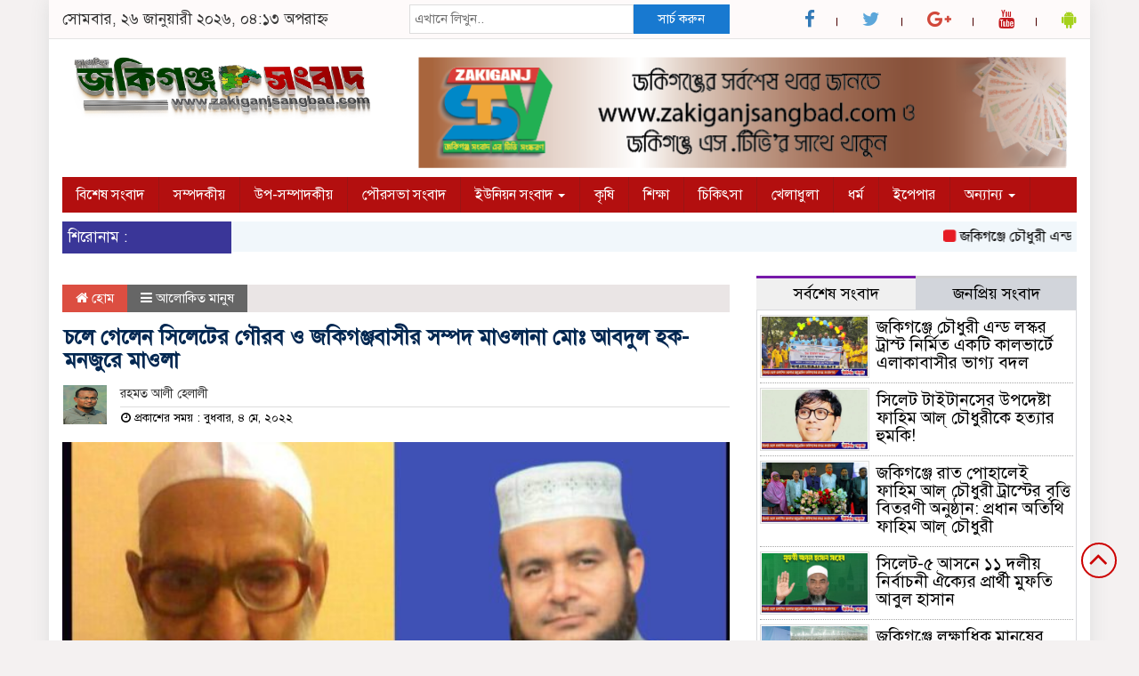

--- FILE ---
content_type: text/html; charset=UTF-8
request_url: https://zakiganjsangbad.com/%E0%A6%9A%E0%A6%B2%E0%A7%87-%E0%A6%97%E0%A7%87%E0%A6%B2%E0%A7%87%E0%A6%A8-%E0%A6%B8%E0%A6%BF%E0%A6%B2%E0%A7%87%E0%A6%9F%E0%A7%87%E0%A6%B0-%E0%A6%97%E0%A7%8C%E0%A6%B0%E0%A6%AC-%E0%A6%93-%E0%A6%9C/
body_size: 20641
content:

<html lang="en-US">
<head>
<meta charset="UTF-8">
<meta name="viewport" content="width=device-width, initial-scale=1">
<link rel="profile" href="http://themesbazar.com">
<title>  চলে গেলেন সিলেটের গৌরব ও জকিগঞ্জবাসীর সম্পদ মাওলানা মোঃ আবদুল হক- মনজুরে মাওলা</title>  
      
      
<link rel="icon" href="" type="image/x-icon" />
<link rel="shortcut icon" href="" type="image/x-icon" />       
             
<meta property="og:title" content="চলে গেলেন সিলেটের গৌরব ও জকিগঞ্জবাসীর সম্পদ মাওলানা মোঃ আবদুল হক- মনজুরে মাওলা" /> 
<meta property="og:description" content="" />  
<meta property="og:image" content="https://zakiganjsangbad.com/wp-content/uploads/2022/05/InShot_20220505_020305731-600x337.jpg" /> 
<meta property="og:video" content="" /> 
<meta property="og:video:width" content="560" />  
<meta property="og:video:height" content="340" />  
<meta property="og:video:type" content="application/x-shockwave-flash" />

        
        <title>চলে গেলেন সিলেটের গৌরব ও জকিগঞ্জবাসীর সম্পদ মাওলানা মোঃ আবদুল হক- মনজুরে মাওলা &#8211; জকিগঞ্জ সংবাদ</title>
<ol style="display:none"><li><span>admin@zakiganjsangbad.com : admin :  </span></li></ol><meta name='robots' content='max-image-preview:large' />
<link rel="alternate" type="application/rss+xml" title="জকিগঞ্জ সংবাদ &raquo; Feed" href="https://zakiganjsangbad.com/feed/" />
<link rel="alternate" type="application/rss+xml" title="জকিগঞ্জ সংবাদ &raquo; Comments Feed" href="https://zakiganjsangbad.com/comments/feed/" />
<link rel="alternate" type="application/rss+xml" title="জকিগঞ্জ সংবাদ &raquo; চলে গেলেন সিলেটের গৌরব ও জকিগঞ্জবাসীর সম্পদ মাওলানা মোঃ আবদুল হক- মনজুরে মাওলা Comments Feed" href="https://zakiganjsangbad.com/%e0%a6%9a%e0%a6%b2%e0%a7%87-%e0%a6%97%e0%a7%87%e0%a6%b2%e0%a7%87%e0%a6%a8-%e0%a6%b8%e0%a6%bf%e0%a6%b2%e0%a7%87%e0%a6%9f%e0%a7%87%e0%a6%b0-%e0%a6%97%e0%a7%8c%e0%a6%b0%e0%a6%ac-%e0%a6%93-%e0%a6%9c/feed/" />
<link rel="alternate" title="oEmbed (JSON)" type="application/json+oembed" href="https://zakiganjsangbad.com/wp-json/oembed/1.0/embed?url=https%3A%2F%2Fzakiganjsangbad.com%2F%25e0%25a6%259a%25e0%25a6%25b2%25e0%25a7%2587-%25e0%25a6%2597%25e0%25a7%2587%25e0%25a6%25b2%25e0%25a7%2587%25e0%25a6%25a8-%25e0%25a6%25b8%25e0%25a6%25bf%25e0%25a6%25b2%25e0%25a7%2587%25e0%25a6%259f%25e0%25a7%2587%25e0%25a6%25b0-%25e0%25a6%2597%25e0%25a7%258c%25e0%25a6%25b0%25e0%25a6%25ac-%25e0%25a6%2593-%25e0%25a6%259c%2F" />
<link rel="alternate" title="oEmbed (XML)" type="text/xml+oembed" href="https://zakiganjsangbad.com/wp-json/oembed/1.0/embed?url=https%3A%2F%2Fzakiganjsangbad.com%2F%25e0%25a6%259a%25e0%25a6%25b2%25e0%25a7%2587-%25e0%25a6%2597%25e0%25a7%2587%25e0%25a6%25b2%25e0%25a7%2587%25e0%25a6%25a8-%25e0%25a6%25b8%25e0%25a6%25bf%25e0%25a6%25b2%25e0%25a7%2587%25e0%25a6%259f%25e0%25a7%2587%25e0%25a6%25b0-%25e0%25a6%2597%25e0%25a7%258c%25e0%25a6%25b0%25e0%25a6%25ac-%25e0%25a6%2593-%25e0%25a6%259c%2F&#038;format=xml" />
<style id='wp-img-auto-sizes-contain-inline-css' type='text/css'>
img:is([sizes=auto i],[sizes^="auto," i]){contain-intrinsic-size:3000px 1500px}
/*# sourceURL=wp-img-auto-sizes-contain-inline-css */
</style>
<style id='wp-emoji-styles-inline-css' type='text/css'>

	img.wp-smiley, img.emoji {
		display: inline !important;
		border: none !important;
		box-shadow: none !important;
		height: 1em !important;
		width: 1em !important;
		margin: 0 0.07em !important;
		vertical-align: -0.1em !important;
		background: none !important;
		padding: 0 !important;
	}
/*# sourceURL=wp-emoji-styles-inline-css */
</style>
<style id='wp-block-library-inline-css' type='text/css'>
:root{--wp-block-synced-color:#7a00df;--wp-block-synced-color--rgb:122,0,223;--wp-bound-block-color:var(--wp-block-synced-color);--wp-editor-canvas-background:#ddd;--wp-admin-theme-color:#007cba;--wp-admin-theme-color--rgb:0,124,186;--wp-admin-theme-color-darker-10:#006ba1;--wp-admin-theme-color-darker-10--rgb:0,107,160.5;--wp-admin-theme-color-darker-20:#005a87;--wp-admin-theme-color-darker-20--rgb:0,90,135;--wp-admin-border-width-focus:2px}@media (min-resolution:192dpi){:root{--wp-admin-border-width-focus:1.5px}}.wp-element-button{cursor:pointer}:root .has-very-light-gray-background-color{background-color:#eee}:root .has-very-dark-gray-background-color{background-color:#313131}:root .has-very-light-gray-color{color:#eee}:root .has-very-dark-gray-color{color:#313131}:root .has-vivid-green-cyan-to-vivid-cyan-blue-gradient-background{background:linear-gradient(135deg,#00d084,#0693e3)}:root .has-purple-crush-gradient-background{background:linear-gradient(135deg,#34e2e4,#4721fb 50%,#ab1dfe)}:root .has-hazy-dawn-gradient-background{background:linear-gradient(135deg,#faaca8,#dad0ec)}:root .has-subdued-olive-gradient-background{background:linear-gradient(135deg,#fafae1,#67a671)}:root .has-atomic-cream-gradient-background{background:linear-gradient(135deg,#fdd79a,#004a59)}:root .has-nightshade-gradient-background{background:linear-gradient(135deg,#330968,#31cdcf)}:root .has-midnight-gradient-background{background:linear-gradient(135deg,#020381,#2874fc)}:root{--wp--preset--font-size--normal:16px;--wp--preset--font-size--huge:42px}.has-regular-font-size{font-size:1em}.has-larger-font-size{font-size:2.625em}.has-normal-font-size{font-size:var(--wp--preset--font-size--normal)}.has-huge-font-size{font-size:var(--wp--preset--font-size--huge)}.has-text-align-center{text-align:center}.has-text-align-left{text-align:left}.has-text-align-right{text-align:right}.has-fit-text{white-space:nowrap!important}#end-resizable-editor-section{display:none}.aligncenter{clear:both}.items-justified-left{justify-content:flex-start}.items-justified-center{justify-content:center}.items-justified-right{justify-content:flex-end}.items-justified-space-between{justify-content:space-between}.screen-reader-text{border:0;clip-path:inset(50%);height:1px;margin:-1px;overflow:hidden;padding:0;position:absolute;width:1px;word-wrap:normal!important}.screen-reader-text:focus{background-color:#ddd;clip-path:none;color:#444;display:block;font-size:1em;height:auto;left:5px;line-height:normal;padding:15px 23px 14px;text-decoration:none;top:5px;width:auto;z-index:100000}html :where(.has-border-color){border-style:solid}html :where([style*=border-top-color]){border-top-style:solid}html :where([style*=border-right-color]){border-right-style:solid}html :where([style*=border-bottom-color]){border-bottom-style:solid}html :where([style*=border-left-color]){border-left-style:solid}html :where([style*=border-width]){border-style:solid}html :where([style*=border-top-width]){border-top-style:solid}html :where([style*=border-right-width]){border-right-style:solid}html :where([style*=border-bottom-width]){border-bottom-style:solid}html :where([style*=border-left-width]){border-left-style:solid}html :where(img[class*=wp-image-]){height:auto;max-width:100%}:where(figure){margin:0 0 1em}html :where(.is-position-sticky){--wp-admin--admin-bar--position-offset:var(--wp-admin--admin-bar--height,0px)}@media screen and (max-width:600px){html :where(.is-position-sticky){--wp-admin--admin-bar--position-offset:0px}}

/*# sourceURL=wp-block-library-inline-css */
</style><style id='wp-block-heading-inline-css' type='text/css'>
h1:where(.wp-block-heading).has-background,h2:where(.wp-block-heading).has-background,h3:where(.wp-block-heading).has-background,h4:where(.wp-block-heading).has-background,h5:where(.wp-block-heading).has-background,h6:where(.wp-block-heading).has-background{padding:1.25em 2.375em}h1.has-text-align-left[style*=writing-mode]:where([style*=vertical-lr]),h1.has-text-align-right[style*=writing-mode]:where([style*=vertical-rl]),h2.has-text-align-left[style*=writing-mode]:where([style*=vertical-lr]),h2.has-text-align-right[style*=writing-mode]:where([style*=vertical-rl]),h3.has-text-align-left[style*=writing-mode]:where([style*=vertical-lr]),h3.has-text-align-right[style*=writing-mode]:where([style*=vertical-rl]),h4.has-text-align-left[style*=writing-mode]:where([style*=vertical-lr]),h4.has-text-align-right[style*=writing-mode]:where([style*=vertical-rl]),h5.has-text-align-left[style*=writing-mode]:where([style*=vertical-lr]),h5.has-text-align-right[style*=writing-mode]:where([style*=vertical-rl]),h6.has-text-align-left[style*=writing-mode]:where([style*=vertical-lr]),h6.has-text-align-right[style*=writing-mode]:where([style*=vertical-rl]){rotate:180deg}
/*# sourceURL=https://zakiganjsangbad.com/wp-includes/blocks/heading/style.min.css */
</style>
<style id='wp-block-image-inline-css' type='text/css'>
.wp-block-image>a,.wp-block-image>figure>a{display:inline-block}.wp-block-image img{box-sizing:border-box;height:auto;max-width:100%;vertical-align:bottom}@media not (prefers-reduced-motion){.wp-block-image img.hide{visibility:hidden}.wp-block-image img.show{animation:show-content-image .4s}}.wp-block-image[style*=border-radius] img,.wp-block-image[style*=border-radius]>a{border-radius:inherit}.wp-block-image.has-custom-border img{box-sizing:border-box}.wp-block-image.aligncenter{text-align:center}.wp-block-image.alignfull>a,.wp-block-image.alignwide>a{width:100%}.wp-block-image.alignfull img,.wp-block-image.alignwide img{height:auto;width:100%}.wp-block-image .aligncenter,.wp-block-image .alignleft,.wp-block-image .alignright,.wp-block-image.aligncenter,.wp-block-image.alignleft,.wp-block-image.alignright{display:table}.wp-block-image .aligncenter>figcaption,.wp-block-image .alignleft>figcaption,.wp-block-image .alignright>figcaption,.wp-block-image.aligncenter>figcaption,.wp-block-image.alignleft>figcaption,.wp-block-image.alignright>figcaption{caption-side:bottom;display:table-caption}.wp-block-image .alignleft{float:left;margin:.5em 1em .5em 0}.wp-block-image .alignright{float:right;margin:.5em 0 .5em 1em}.wp-block-image .aligncenter{margin-left:auto;margin-right:auto}.wp-block-image :where(figcaption){margin-bottom:1em;margin-top:.5em}.wp-block-image.is-style-circle-mask img{border-radius:9999px}@supports ((-webkit-mask-image:none) or (mask-image:none)) or (-webkit-mask-image:none){.wp-block-image.is-style-circle-mask img{border-radius:0;-webkit-mask-image:url('data:image/svg+xml;utf8,<svg viewBox="0 0 100 100" xmlns="http://www.w3.org/2000/svg"><circle cx="50" cy="50" r="50"/></svg>');mask-image:url('data:image/svg+xml;utf8,<svg viewBox="0 0 100 100" xmlns="http://www.w3.org/2000/svg"><circle cx="50" cy="50" r="50"/></svg>');mask-mode:alpha;-webkit-mask-position:center;mask-position:center;-webkit-mask-repeat:no-repeat;mask-repeat:no-repeat;-webkit-mask-size:contain;mask-size:contain}}:root :where(.wp-block-image.is-style-rounded img,.wp-block-image .is-style-rounded img){border-radius:9999px}.wp-block-image figure{margin:0}.wp-lightbox-container{display:flex;flex-direction:column;position:relative}.wp-lightbox-container img{cursor:zoom-in}.wp-lightbox-container img:hover+button{opacity:1}.wp-lightbox-container button{align-items:center;backdrop-filter:blur(16px) saturate(180%);background-color:#5a5a5a40;border:none;border-radius:4px;cursor:zoom-in;display:flex;height:20px;justify-content:center;opacity:0;padding:0;position:absolute;right:16px;text-align:center;top:16px;width:20px;z-index:100}@media not (prefers-reduced-motion){.wp-lightbox-container button{transition:opacity .2s ease}}.wp-lightbox-container button:focus-visible{outline:3px auto #5a5a5a40;outline:3px auto -webkit-focus-ring-color;outline-offset:3px}.wp-lightbox-container button:hover{cursor:pointer;opacity:1}.wp-lightbox-container button:focus{opacity:1}.wp-lightbox-container button:focus,.wp-lightbox-container button:hover,.wp-lightbox-container button:not(:hover):not(:active):not(.has-background){background-color:#5a5a5a40;border:none}.wp-lightbox-overlay{box-sizing:border-box;cursor:zoom-out;height:100vh;left:0;overflow:hidden;position:fixed;top:0;visibility:hidden;width:100%;z-index:100000}.wp-lightbox-overlay .close-button{align-items:center;cursor:pointer;display:flex;justify-content:center;min-height:40px;min-width:40px;padding:0;position:absolute;right:calc(env(safe-area-inset-right) + 16px);top:calc(env(safe-area-inset-top) + 16px);z-index:5000000}.wp-lightbox-overlay .close-button:focus,.wp-lightbox-overlay .close-button:hover,.wp-lightbox-overlay .close-button:not(:hover):not(:active):not(.has-background){background:none;border:none}.wp-lightbox-overlay .lightbox-image-container{height:var(--wp--lightbox-container-height);left:50%;overflow:hidden;position:absolute;top:50%;transform:translate(-50%,-50%);transform-origin:top left;width:var(--wp--lightbox-container-width);z-index:9999999999}.wp-lightbox-overlay .wp-block-image{align-items:center;box-sizing:border-box;display:flex;height:100%;justify-content:center;margin:0;position:relative;transform-origin:0 0;width:100%;z-index:3000000}.wp-lightbox-overlay .wp-block-image img{height:var(--wp--lightbox-image-height);min-height:var(--wp--lightbox-image-height);min-width:var(--wp--lightbox-image-width);width:var(--wp--lightbox-image-width)}.wp-lightbox-overlay .wp-block-image figcaption{display:none}.wp-lightbox-overlay button{background:none;border:none}.wp-lightbox-overlay .scrim{background-color:#fff;height:100%;opacity:.9;position:absolute;width:100%;z-index:2000000}.wp-lightbox-overlay.active{visibility:visible}@media not (prefers-reduced-motion){.wp-lightbox-overlay.active{animation:turn-on-visibility .25s both}.wp-lightbox-overlay.active img{animation:turn-on-visibility .35s both}.wp-lightbox-overlay.show-closing-animation:not(.active){animation:turn-off-visibility .35s both}.wp-lightbox-overlay.show-closing-animation:not(.active) img{animation:turn-off-visibility .25s both}.wp-lightbox-overlay.zoom.active{animation:none;opacity:1;visibility:visible}.wp-lightbox-overlay.zoom.active .lightbox-image-container{animation:lightbox-zoom-in .4s}.wp-lightbox-overlay.zoom.active .lightbox-image-container img{animation:none}.wp-lightbox-overlay.zoom.active .scrim{animation:turn-on-visibility .4s forwards}.wp-lightbox-overlay.zoom.show-closing-animation:not(.active){animation:none}.wp-lightbox-overlay.zoom.show-closing-animation:not(.active) .lightbox-image-container{animation:lightbox-zoom-out .4s}.wp-lightbox-overlay.zoom.show-closing-animation:not(.active) .lightbox-image-container img{animation:none}.wp-lightbox-overlay.zoom.show-closing-animation:not(.active) .scrim{animation:turn-off-visibility .4s forwards}}@keyframes show-content-image{0%{visibility:hidden}99%{visibility:hidden}to{visibility:visible}}@keyframes turn-on-visibility{0%{opacity:0}to{opacity:1}}@keyframes turn-off-visibility{0%{opacity:1;visibility:visible}99%{opacity:0;visibility:visible}to{opacity:0;visibility:hidden}}@keyframes lightbox-zoom-in{0%{transform:translate(calc((-100vw + var(--wp--lightbox-scrollbar-width))/2 + var(--wp--lightbox-initial-left-position)),calc(-50vh + var(--wp--lightbox-initial-top-position))) scale(var(--wp--lightbox-scale))}to{transform:translate(-50%,-50%) scale(1)}}@keyframes lightbox-zoom-out{0%{transform:translate(-50%,-50%) scale(1);visibility:visible}99%{visibility:visible}to{transform:translate(calc((-100vw + var(--wp--lightbox-scrollbar-width))/2 + var(--wp--lightbox-initial-left-position)),calc(-50vh + var(--wp--lightbox-initial-top-position))) scale(var(--wp--lightbox-scale));visibility:hidden}}
/*# sourceURL=https://zakiganjsangbad.com/wp-includes/blocks/image/style.min.css */
</style>
<style id='wp-block-latest-posts-inline-css' type='text/css'>
.wp-block-latest-posts{box-sizing:border-box}.wp-block-latest-posts.alignleft{margin-right:2em}.wp-block-latest-posts.alignright{margin-left:2em}.wp-block-latest-posts.wp-block-latest-posts__list{list-style:none}.wp-block-latest-posts.wp-block-latest-posts__list li{clear:both;overflow-wrap:break-word}.wp-block-latest-posts.is-grid{display:flex;flex-wrap:wrap}.wp-block-latest-posts.is-grid li{margin:0 1.25em 1.25em 0;width:100%}@media (min-width:600px){.wp-block-latest-posts.columns-2 li{width:calc(50% - .625em)}.wp-block-latest-posts.columns-2 li:nth-child(2n){margin-right:0}.wp-block-latest-posts.columns-3 li{width:calc(33.33333% - .83333em)}.wp-block-latest-posts.columns-3 li:nth-child(3n){margin-right:0}.wp-block-latest-posts.columns-4 li{width:calc(25% - .9375em)}.wp-block-latest-posts.columns-4 li:nth-child(4n){margin-right:0}.wp-block-latest-posts.columns-5 li{width:calc(20% - 1em)}.wp-block-latest-posts.columns-5 li:nth-child(5n){margin-right:0}.wp-block-latest-posts.columns-6 li{width:calc(16.66667% - 1.04167em)}.wp-block-latest-posts.columns-6 li:nth-child(6n){margin-right:0}}:root :where(.wp-block-latest-posts.is-grid){padding:0}:root :where(.wp-block-latest-posts.wp-block-latest-posts__list){padding-left:0}.wp-block-latest-posts__post-author,.wp-block-latest-posts__post-date{display:block;font-size:.8125em}.wp-block-latest-posts__post-excerpt,.wp-block-latest-posts__post-full-content{margin-bottom:1em;margin-top:.5em}.wp-block-latest-posts__featured-image a{display:inline-block}.wp-block-latest-posts__featured-image img{height:auto;max-width:100%;width:auto}.wp-block-latest-posts__featured-image.alignleft{float:left;margin-right:1em}.wp-block-latest-posts__featured-image.alignright{float:right;margin-left:1em}.wp-block-latest-posts__featured-image.aligncenter{margin-bottom:1em;text-align:center}
/*# sourceURL=https://zakiganjsangbad.com/wp-includes/blocks/latest-posts/style.min.css */
</style>
<style id='wp-block-group-inline-css' type='text/css'>
.wp-block-group{box-sizing:border-box}:where(.wp-block-group.wp-block-group-is-layout-constrained){position:relative}
/*# sourceURL=https://zakiganjsangbad.com/wp-includes/blocks/group/style.min.css */
</style>
<style id='global-styles-inline-css' type='text/css'>
:root{--wp--preset--aspect-ratio--square: 1;--wp--preset--aspect-ratio--4-3: 4/3;--wp--preset--aspect-ratio--3-4: 3/4;--wp--preset--aspect-ratio--3-2: 3/2;--wp--preset--aspect-ratio--2-3: 2/3;--wp--preset--aspect-ratio--16-9: 16/9;--wp--preset--aspect-ratio--9-16: 9/16;--wp--preset--color--black: #000000;--wp--preset--color--cyan-bluish-gray: #abb8c3;--wp--preset--color--white: #ffffff;--wp--preset--color--pale-pink: #f78da7;--wp--preset--color--vivid-red: #cf2e2e;--wp--preset--color--luminous-vivid-orange: #ff6900;--wp--preset--color--luminous-vivid-amber: #fcb900;--wp--preset--color--light-green-cyan: #7bdcb5;--wp--preset--color--vivid-green-cyan: #00d084;--wp--preset--color--pale-cyan-blue: #8ed1fc;--wp--preset--color--vivid-cyan-blue: #0693e3;--wp--preset--color--vivid-purple: #9b51e0;--wp--preset--gradient--vivid-cyan-blue-to-vivid-purple: linear-gradient(135deg,rgb(6,147,227) 0%,rgb(155,81,224) 100%);--wp--preset--gradient--light-green-cyan-to-vivid-green-cyan: linear-gradient(135deg,rgb(122,220,180) 0%,rgb(0,208,130) 100%);--wp--preset--gradient--luminous-vivid-amber-to-luminous-vivid-orange: linear-gradient(135deg,rgb(252,185,0) 0%,rgb(255,105,0) 100%);--wp--preset--gradient--luminous-vivid-orange-to-vivid-red: linear-gradient(135deg,rgb(255,105,0) 0%,rgb(207,46,46) 100%);--wp--preset--gradient--very-light-gray-to-cyan-bluish-gray: linear-gradient(135deg,rgb(238,238,238) 0%,rgb(169,184,195) 100%);--wp--preset--gradient--cool-to-warm-spectrum: linear-gradient(135deg,rgb(74,234,220) 0%,rgb(151,120,209) 20%,rgb(207,42,186) 40%,rgb(238,44,130) 60%,rgb(251,105,98) 80%,rgb(254,248,76) 100%);--wp--preset--gradient--blush-light-purple: linear-gradient(135deg,rgb(255,206,236) 0%,rgb(152,150,240) 100%);--wp--preset--gradient--blush-bordeaux: linear-gradient(135deg,rgb(254,205,165) 0%,rgb(254,45,45) 50%,rgb(107,0,62) 100%);--wp--preset--gradient--luminous-dusk: linear-gradient(135deg,rgb(255,203,112) 0%,rgb(199,81,192) 50%,rgb(65,88,208) 100%);--wp--preset--gradient--pale-ocean: linear-gradient(135deg,rgb(255,245,203) 0%,rgb(182,227,212) 50%,rgb(51,167,181) 100%);--wp--preset--gradient--electric-grass: linear-gradient(135deg,rgb(202,248,128) 0%,rgb(113,206,126) 100%);--wp--preset--gradient--midnight: linear-gradient(135deg,rgb(2,3,129) 0%,rgb(40,116,252) 100%);--wp--preset--font-size--small: 13px;--wp--preset--font-size--medium: 20px;--wp--preset--font-size--large: 36px;--wp--preset--font-size--x-large: 42px;--wp--preset--spacing--20: 0.44rem;--wp--preset--spacing--30: 0.67rem;--wp--preset--spacing--40: 1rem;--wp--preset--spacing--50: 1.5rem;--wp--preset--spacing--60: 2.25rem;--wp--preset--spacing--70: 3.38rem;--wp--preset--spacing--80: 5.06rem;--wp--preset--shadow--natural: 6px 6px 9px rgba(0, 0, 0, 0.2);--wp--preset--shadow--deep: 12px 12px 50px rgba(0, 0, 0, 0.4);--wp--preset--shadow--sharp: 6px 6px 0px rgba(0, 0, 0, 0.2);--wp--preset--shadow--outlined: 6px 6px 0px -3px rgb(255, 255, 255), 6px 6px rgb(0, 0, 0);--wp--preset--shadow--crisp: 6px 6px 0px rgb(0, 0, 0);}:where(.is-layout-flex){gap: 0.5em;}:where(.is-layout-grid){gap: 0.5em;}body .is-layout-flex{display: flex;}.is-layout-flex{flex-wrap: wrap;align-items: center;}.is-layout-flex > :is(*, div){margin: 0;}body .is-layout-grid{display: grid;}.is-layout-grid > :is(*, div){margin: 0;}:where(.wp-block-columns.is-layout-flex){gap: 2em;}:where(.wp-block-columns.is-layout-grid){gap: 2em;}:where(.wp-block-post-template.is-layout-flex){gap: 1.25em;}:where(.wp-block-post-template.is-layout-grid){gap: 1.25em;}.has-black-color{color: var(--wp--preset--color--black) !important;}.has-cyan-bluish-gray-color{color: var(--wp--preset--color--cyan-bluish-gray) !important;}.has-white-color{color: var(--wp--preset--color--white) !important;}.has-pale-pink-color{color: var(--wp--preset--color--pale-pink) !important;}.has-vivid-red-color{color: var(--wp--preset--color--vivid-red) !important;}.has-luminous-vivid-orange-color{color: var(--wp--preset--color--luminous-vivid-orange) !important;}.has-luminous-vivid-amber-color{color: var(--wp--preset--color--luminous-vivid-amber) !important;}.has-light-green-cyan-color{color: var(--wp--preset--color--light-green-cyan) !important;}.has-vivid-green-cyan-color{color: var(--wp--preset--color--vivid-green-cyan) !important;}.has-pale-cyan-blue-color{color: var(--wp--preset--color--pale-cyan-blue) !important;}.has-vivid-cyan-blue-color{color: var(--wp--preset--color--vivid-cyan-blue) !important;}.has-vivid-purple-color{color: var(--wp--preset--color--vivid-purple) !important;}.has-black-background-color{background-color: var(--wp--preset--color--black) !important;}.has-cyan-bluish-gray-background-color{background-color: var(--wp--preset--color--cyan-bluish-gray) !important;}.has-white-background-color{background-color: var(--wp--preset--color--white) !important;}.has-pale-pink-background-color{background-color: var(--wp--preset--color--pale-pink) !important;}.has-vivid-red-background-color{background-color: var(--wp--preset--color--vivid-red) !important;}.has-luminous-vivid-orange-background-color{background-color: var(--wp--preset--color--luminous-vivid-orange) !important;}.has-luminous-vivid-amber-background-color{background-color: var(--wp--preset--color--luminous-vivid-amber) !important;}.has-light-green-cyan-background-color{background-color: var(--wp--preset--color--light-green-cyan) !important;}.has-vivid-green-cyan-background-color{background-color: var(--wp--preset--color--vivid-green-cyan) !important;}.has-pale-cyan-blue-background-color{background-color: var(--wp--preset--color--pale-cyan-blue) !important;}.has-vivid-cyan-blue-background-color{background-color: var(--wp--preset--color--vivid-cyan-blue) !important;}.has-vivid-purple-background-color{background-color: var(--wp--preset--color--vivid-purple) !important;}.has-black-border-color{border-color: var(--wp--preset--color--black) !important;}.has-cyan-bluish-gray-border-color{border-color: var(--wp--preset--color--cyan-bluish-gray) !important;}.has-white-border-color{border-color: var(--wp--preset--color--white) !important;}.has-pale-pink-border-color{border-color: var(--wp--preset--color--pale-pink) !important;}.has-vivid-red-border-color{border-color: var(--wp--preset--color--vivid-red) !important;}.has-luminous-vivid-orange-border-color{border-color: var(--wp--preset--color--luminous-vivid-orange) !important;}.has-luminous-vivid-amber-border-color{border-color: var(--wp--preset--color--luminous-vivid-amber) !important;}.has-light-green-cyan-border-color{border-color: var(--wp--preset--color--light-green-cyan) !important;}.has-vivid-green-cyan-border-color{border-color: var(--wp--preset--color--vivid-green-cyan) !important;}.has-pale-cyan-blue-border-color{border-color: var(--wp--preset--color--pale-cyan-blue) !important;}.has-vivid-cyan-blue-border-color{border-color: var(--wp--preset--color--vivid-cyan-blue) !important;}.has-vivid-purple-border-color{border-color: var(--wp--preset--color--vivid-purple) !important;}.has-vivid-cyan-blue-to-vivid-purple-gradient-background{background: var(--wp--preset--gradient--vivid-cyan-blue-to-vivid-purple) !important;}.has-light-green-cyan-to-vivid-green-cyan-gradient-background{background: var(--wp--preset--gradient--light-green-cyan-to-vivid-green-cyan) !important;}.has-luminous-vivid-amber-to-luminous-vivid-orange-gradient-background{background: var(--wp--preset--gradient--luminous-vivid-amber-to-luminous-vivid-orange) !important;}.has-luminous-vivid-orange-to-vivid-red-gradient-background{background: var(--wp--preset--gradient--luminous-vivid-orange-to-vivid-red) !important;}.has-very-light-gray-to-cyan-bluish-gray-gradient-background{background: var(--wp--preset--gradient--very-light-gray-to-cyan-bluish-gray) !important;}.has-cool-to-warm-spectrum-gradient-background{background: var(--wp--preset--gradient--cool-to-warm-spectrum) !important;}.has-blush-light-purple-gradient-background{background: var(--wp--preset--gradient--blush-light-purple) !important;}.has-blush-bordeaux-gradient-background{background: var(--wp--preset--gradient--blush-bordeaux) !important;}.has-luminous-dusk-gradient-background{background: var(--wp--preset--gradient--luminous-dusk) !important;}.has-pale-ocean-gradient-background{background: var(--wp--preset--gradient--pale-ocean) !important;}.has-electric-grass-gradient-background{background: var(--wp--preset--gradient--electric-grass) !important;}.has-midnight-gradient-background{background: var(--wp--preset--gradient--midnight) !important;}.has-small-font-size{font-size: var(--wp--preset--font-size--small) !important;}.has-medium-font-size{font-size: var(--wp--preset--font-size--medium) !important;}.has-large-font-size{font-size: var(--wp--preset--font-size--large) !important;}.has-x-large-font-size{font-size: var(--wp--preset--font-size--x-large) !important;}
/*# sourceURL=global-styles-inline-css */
</style>

<style id='classic-theme-styles-inline-css' type='text/css'>
/*! This file is auto-generated */
.wp-block-button__link{color:#fff;background-color:#32373c;border-radius:9999px;box-shadow:none;text-decoration:none;padding:calc(.667em + 2px) calc(1.333em + 2px);font-size:1.125em}.wp-block-file__button{background:#32373c;color:#fff;text-decoration:none}
/*# sourceURL=/wp-includes/css/classic-themes.min.css */
</style>
<link rel='stylesheet' id='bootstrap-css' href='https://zakiganjsangbad.com/wp-content/themes/News%20Sun/css/bootstrap.min.css?ver=6.9' type='text/css' media='all' />
<link rel='stylesheet' id='font-awesome-css' href='https://zakiganjsangbad.com/wp-content/themes/News%20Sun/css/font-awesome.min.css?ver=6.9' type='text/css' media='all' />
<link rel='stylesheet' id='responsive-css' href='https://zakiganjsangbad.com/wp-content/themes/News%20Sun/css/responsive.css?ver=6.9' type='text/css' media='all' />
<link rel='stylesheet' id='menu-css' href='https://zakiganjsangbad.com/wp-content/themes/News%20Sun/css/menu.css?ver=6.9' type='text/css' media='all' />
<link rel='stylesheet' id='owl_carousel_min-css' href='https://zakiganjsangbad.com/wp-content/themes/News%20Sun/css/owl.carousel.min.css?ver=6.9' type='text/css' media='all' />
<link rel='stylesheet' id='archive-style-css' href='https://zakiganjsangbad.com/wp-content/themes/News%20Sun/css/archive-style.css?ver=6.9' type='text/css' media='all' />
<link rel='stylesheet' id='style-css' href='https://zakiganjsangbad.com/wp-content/themes/News%20Sun/style.css?ver=6.9' type='text/css' media='all' />
<script type="text/javascript" src="https://zakiganjsangbad.com/wp-includes/js/jquery/jquery.min.js?ver=3.7.1" id="jquery-core-js"></script>
<script type="text/javascript" src="https://zakiganjsangbad.com/wp-includes/js/jquery/jquery-migrate.min.js?ver=3.4.1" id="jquery-migrate-js"></script>
<script type="text/javascript" src="https://zakiganjsangbad.com/wp-content/themes/News%20Sun/js/bootstrap.min.js?ver=6.9" id="js_min-js"></script>
<script type="text/javascript" src="https://zakiganjsangbad.com/wp-content/themes/News%20Sun/js/jquery.min.js?ver=6.9" id="jquery-min-js"></script>
<script type="text/javascript" src="https://zakiganjsangbad.com/wp-content/themes/News%20Sun/js/owl.carousel.min.js?ver=6.9" id="owl_carousel_min-js"></script>
<script type="text/javascript" src="https://zakiganjsangbad.com/wp-content/themes/News%20Sun/js/main.js?ver=6.9" id="main-js"></script>
<link rel="https://api.w.org/" href="https://zakiganjsangbad.com/wp-json/" /><link rel="alternate" title="JSON" type="application/json" href="https://zakiganjsangbad.com/wp-json/wp/v2/posts/1121" /><link rel="EditURI" type="application/rsd+xml" title="RSD" href="https://zakiganjsangbad.com/xmlrpc.php?rsd" />
<meta name="generator" content="WordPress 6.9" />
<link rel="canonical" href="https://zakiganjsangbad.com/%e0%a6%9a%e0%a6%b2%e0%a7%87-%e0%a6%97%e0%a7%87%e0%a6%b2%e0%a7%87%e0%a6%a8-%e0%a6%b8%e0%a6%bf%e0%a6%b2%e0%a7%87%e0%a6%9f%e0%a7%87%e0%a6%b0-%e0%a6%97%e0%a7%8c%e0%a6%b0%e0%a6%ac-%e0%a6%93-%e0%a6%9c/" />
<link rel='shortlink' href='https://zakiganjsangbad.com/?p=1121' />
<style>

body {
	background-color: #F4F1F1;
    font-size: 17px;
	width:100%;
	font-family: SolaimanLipiNormal;
}
.main_wbsite{
    background-color:#ffffff;
    box-shadow: 0 0 20px #ddd;
}
.scrool_1{
    padding:6px;
	font-size:17px;
    background-color:#3A3698;
    color:#fff;
    text-align: left;
    font-weight: 400;
}

.cat_title{
    display: block;
    margin-bottom:7px;
    background-color: #EDE9E9;
} 
.cat_title  a{ 
    color:#fff;
    font-weight:400;
    font-size: 18px;
    text-decoration: none; 
    position:relative;
    display: inline-block; 
    margin: 0px 0 0 0 !important;
    background: #cc0000;
    padding:8px 20px;
}
.cat_title a:after{
    left: 100%;
    height: 0;
    width: 7px;
    position: absolute;
    top: 0;
    content: "";
    pointer-events: none;
    margin-left: 0;
    margin-top: 0;
    border-top: 41px solid #cc0000;
    border-right: 15px solid transparent;
}
.cat_title  p{ 
    color:#fff;
    font-weight:400;
    font-size: 18px;
    text-decoration: none; 
    position:relative;
    display: inline-block; 
    margin: 0px 0 0 0 !important;
	background: #cc0000;
    padding:8px 20px;
}
.cat_title p:after{
    left: 100%;
    height: 0;
    width: 7px;
    position: absolute;
    top: 0;
    content: "";
    pointer-events: none;
    margin-left: 0;
    margin-top: 0;
    border-top: 41px solid #cc0000;
    border-right: 15px solid transparent;
}
.cat_title_two{
    display: block;
    margin-top:10px;
    margin-bottom:8px;
    background-color: #FBF8F8;
    border-bottom: 2px solid#01284F;
    border-top: 1px solid#EDE9E9;
    border-right: 1px solid#EDE9E9;
} 
.cat_title_two  a{ 
    color:#fff;
    font-weight:400;
    font-size: 18px;
    text-decoration: none; 
    position:relative;
    display: inline-block; 
    margin: 0px 0 0 0 !important;
    background: #01284F;
    padding:8px 20px;
}
.cat_title_two a:after{
    left: 100%;
    height: 0;
    width: 7px;
    position: absolute;
    top: 0;
    content: "";
    pointer-events: none;
    margin-left: 0;
    margin-top: 0;
    border-bottom: 43px solid #01284F;
    border-right: 30px solid transparent;
}
.cat_title_two  p{ 
    color:#fff;
    font-weight:400;
    font-size: 18px;
    text-decoration: none; 
    position:relative;
    display: inline-block; 
    margin: 0px 0 0 0 !important;
    background: #01284F;
    padding:8px 20px;
}
.cat_title_two p:after{
    left: 100%;
    height: 0;
    width: 7px;
    position: absolute;
    top: 0;
    content: "";
    pointer-events: none;
    margin-left: 0;
    margin-top: 0;
    border-bottom: 43px solid #01284F;
    border-right: 30px solid transparent;
}

.cat_title_three{
    background:#f7f7f7;
    padding:8px;
    border-left:5px solid#f90202;
    margin-top:10px;
    margin-bottom:8px;
}
.cat_title_three a{
    color:#000;
    font-weight:400;
    font-size: 18px;
    text-decoration: none;
}

.cat_title_four{
    background:#F0F0F0;
}
#pointer a{
    color: #fff;
	font-weight: 400;
	font-size: 17px;
    text-decoration: none;
}
#pointer {
	color: #fff;
	font-weight: 400;
	font-size: 17px;
    width: 180px;
    height: 40px;
    position: relative;
    background: #01284F;
    padding-top:10px;
    padding-left:10px;
    margin:0;
    margin-bottom:8px;
    margin-top:10px;
  }
#pointer:after {     
    content: "";
    position: absolute;
    left: 0;
    bottom: 0;
    width: 0;
    height: 0 white;
  }
#pointer:before {
    content: "";
    position: absolute;
    right: -20px;
    bottom: 0;
    width: 0;
    height: 0;
    border-left: 20px solid #01284F;
    border-top: 20px solid transparent;
    border-bottom: 20px solid transparent;
  }
.photo_caption a {
    text-decoration:none;
	font-size:22px;
	line-height:autopx;
	font-weight:400;
    color:#fff;
}
.overly_heading a {
    text-decoration:none;
    font-size:22px;
	line-height:autopx;
	font-weight:400;
    color:#fff;
}
.hadding_01 a{
    font-size:22px;
	line-height:autopx;
	font-weight:400;
    color:#000;
    text-decoration:none;
}
.hadding_02 a{
    font-size:19px;
	line-height:autopx;
	font-weight:400;
    color:#000;
    text-decoration:none;
}
.hadding_03 a{
    font-size:17px;
	line-height:autopx;
	font-weight:400;
    color:#000;
    text-decoration:none;
}
.more_news a{
    display: inline-block;
    font-size:15px;
	font-weight:400;
    color:#000;
    padding: 12px 20px;
    border-radius: 50px;
    transition: .3s;
    margin-top: 2px;
    text-decoration: none;
  }
  
  .facebook_title{
	font-size:17px;
	font-weight:;
    color:#000;
	background:#f7f7f7;
    padding:7px;
    border-left:5px solid#f90202;
    margin-top:10px;
    margin-bottom:8px;
}
.archive_calender_sec{
	margin:8px 0px 8px 0px;
	overflow:hidden;
}
.archive_title{
	font-size:17px;
	font-weight:;
    color:#000;
	background:#f7f7f7;
    padding:7px;
    border-left:5px solid#f90202;
    margin-top:10px;
    margin-bottom:8px;
}
.widget_area h3 {
	font-size:17px;
	font-weight:;
    color:#000;
	background:#f7f7f7;
    padding:7px;
    border-left:5px solid#f90202;
    margin-top:10px;
    margin-bottom:8px;
}
.footer-section{
    background: #282828;
    padding: 10px 15px;
    margin-top:15px;
}
.btm-footer-menu ul li {
    display: inline-block;
    padding-right: 10px;
    font-size: 16px;
    border:1px solid#ffffff;
    padding:5px 10px;
    margin-top:10px;
}
.btm-footer-menu ul li a{
    color: #ffffff;
    text-decoration: none;
    
}
.editor-text{
    font-size: 17px;
    color: #ffffff;
    padding: 10px 0px 10px 10px; 
    text-align: right;
}
.address-text{
    text-align: left;
    font-size: 17px;
    color: #ffffff;
    padding: 10px 10px 10px 0px; 
}
.root{
    background: #000000;
    padding: 10px;
}

.root_01{
    font-size: 16px;
    color: #B8B8B8;
}
.root_02 {
    font-size: 16px;
    color: #B8B8B8;
    text-align: right;
}


.menu_bottom { 
    background: #B30F0F;
	margin-bottom:10px;
 }
.menu_area .menu_bottom .mainmenu a , .navbar-default .navbar-nav > li > a {
    font-size: 16px;
    color: #fff;
    text-transform: capitalize;
    padding: 10px 16px;
    border-right:1px solid#9A1515;
}

.navbar-default .navbar-nav > .active > a, .navbar-default .navbar-nav > .active > a:hover, 
.navbar-default .navbar-nav > .active > a:focus {
    color: #fff !important;
    margin: 0px;
    background-color: #73337D;
    border-bottom: 1px solid#73337D;
}


.scrollToTop{
    width:40px; 
    height:40px;
    padding:10px;  
    background: transparent;
    position:fixed;
    right:25px;
    bottom:70px;
    border-radius: 50%;
    z-index: 999;
    border: 2px solid#cc0000;
}
.scrollToTop i.fa {
    font-size: 35px;
    color: #cc0000;
    font-weight: 400;
    top: -2px;
    display: block;
    position: absolute;
    right: 7px;
}





</style>		


    </head>
    <body>
	
<!------------- Archive start --------------->
    <script src="https://code.jquery.com/jquery-1.12.4.js"></script>
  <script src="https://code.jquery.com/ui/1.12.1/jquery-ui.js"></script>
  <script type="text/javascript">
       $(function() {
               $("#datepicker").datepicker({ dateFormat: "yymmdd",       changeMonth: true,
      changeYear: true }).val()
   
       });

   </script> 


	<!------------ body section Start -------------->
    
        <section class="body-section">
			
			   
									
					<div class="container main_wbsite">
							
					            
        
        <!--==========================
               top header Start 
        ============================-->

            <div class="row top-hdr-border">
				<div class="top-hdr-sec">
					<div class="col-md-4 col-sm-5 date">
					
												
							সোমবার, ২৬ জানুয়ারী ২০২৬, ০৪:১৩ অপরাহ্ন											   
													
					</div>
					<div class="col-md-4 col-sm-3 search-box">
	                    <form class="example" method="get" action="https://zakiganjsangbad.com/">
							<input type="text"  maxlength="64" placeholder="এখানে লিখুন.." value="" name="s" />
							<button type="submit">সার্চ করুন</button>
						</form>
	                </div>
					<div class="col-md-4 col-sm-4">
						<div class="top-hdr-social">
	                        <ul>
	                            <li><a href="https://www.facebook.com/" target="_blank"> <i class="fa fa-facebook"></i></a></li>
	                            <li><a href="https://twitter.com/" target="_blank"> <i class="fa fa-twitter"  style="color:#5DA7DA;"></i></a></li>
	                            <li><a href="https://plus.google.com/u/0/" target="_blank"> <i class="fa fa-google-plus" style="color:#D1483B;"></i></a></li>
	                            <li><a href="https://www.youtube.com/channel" target="_blank"> <i class="fa fa-youtube"style="color:#C41A1E;"></i></a></li>
	                            <li><a href="#" target="_blank"> <i class="fa fa-android" style="color:#A5D11C;"></i></a></li>
	                        </ul>
	                    </div>
					</div>
				</div>
			</div>


			<!--=======================
				   header Start 
			=========================-->


			<!------logo & bannar ------>

						<div class="row">
							<div class="col-md-4 col-sm-4 logo">
								<a href="https://zakiganjsangbad.com"><img src=" https://zakiganjsangbad.com/wp-content/uploads/2024/03/PNG.png" alt="Logo" width="100%"></a>
							</div>
							<div class="col-md-8 col-sm-8 bannar">
								<a href="https://www.facebook.com/" target="_blank"><img src="https://zakiganjsangbad.com/wp-content/uploads/2021/08/Ad-1-Converted-01.png"></a>
							</div>
						</div>
						
						
			<!---scroll show-hide--->
				 
			 				   		 <!---scroll show-hide--->

                
            <!-------menu option stsrt-------->

                
                    <div class="row">
                        <div class="col-xs-12 col-md-12 col-sm-12">
                            <div id="menu-area" class="menu_area">
                                <div class="menu_bottom">
                                    <nav role="navigation" class="navbar navbar-default mainmenu">
                                <!-- Brand and toggle get grouped for better mobile display -->
                                        <div class="navbar-header">
                                            <button type="button" data-target="#navbarCollapse" data-toggle="collapse" class="navbar-toggle">
                                                <span class="sr-only">Toggle navigation</span>
                                                <span class="icon-bar"></span>
                                                <span class="icon-bar"></span>
                                                <span class="icon-bar"></span>
                                            </button>
                                        </div>
                                        <!-- Collection of nav links and other content for toggling -->
                                        <div id="navbarCollapse" class="collapse navbar-collapse">
                                            <div class="menu-main-menu-container"><ul id="menu-main-menu" class="nav navbar-nav"><li itemscope="itemscope" itemtype="https://www.schema.org/SiteNavigationElement" id="menu-item-21" class="menu-item menu-item-type-taxonomy menu-item-object-category menu-item-21"><a title="বিশেষ সংবাদ" href="https://zakiganjsangbad.com/category/%e0%a6%ac%e0%a6%bf%e0%a6%b6%e0%a7%87%e0%a6%b7-%e0%a6%b8%e0%a6%82%e0%a6%ac%e0%a6%be%e0%a6%a6/">বিশেষ সংবাদ</a></li>
<li itemscope="itemscope" itemtype="https://www.schema.org/SiteNavigationElement" id="menu-item-22" class="menu-item menu-item-type-taxonomy menu-item-object-category menu-item-22"><a title="সম্পদকীয়" href="https://zakiganjsangbad.com/category/%e0%a6%b8%e0%a6%ae%e0%a7%8d%e0%a6%aa%e0%a6%a6%e0%a6%95%e0%a7%80%e0%a7%9f/">সম্পদকীয়</a></li>
<li itemscope="itemscope" itemtype="https://www.schema.org/SiteNavigationElement" id="menu-item-23" class="menu-item menu-item-type-taxonomy menu-item-object-category menu-item-23"><a title="উপ-সম্পাদকীয়" href="https://zakiganjsangbad.com/category/%e0%a6%89%e0%a6%aa-%e0%a6%b8%e0%a6%ae%e0%a7%8d%e0%a6%aa%e0%a6%be%e0%a6%a6%e0%a6%95%e0%a7%80%e0%a7%9f/">উপ-সম্পাদকীয়</a></li>
<li itemscope="itemscope" itemtype="https://www.schema.org/SiteNavigationElement" id="menu-item-24" class="menu-item menu-item-type-taxonomy menu-item-object-category menu-item-24"><a title="পৌরসভা সংবাদ" href="https://zakiganjsangbad.com/category/%e0%a6%aa%e0%a7%8c%e0%a6%b0%e0%a6%b8%e0%a6%ad%e0%a6%be-%e0%a6%b8%e0%a6%82%e0%a6%ac%e0%a6%be%e0%a6%a6/">পৌরসভা সংবাদ</a></li>
<li itemscope="itemscope" itemtype="https://www.schema.org/SiteNavigationElement" id="menu-item-25" class="menu-item menu-item-type-taxonomy menu-item-object-category menu-item-has-children menu-item-25 dropdown"><a title="ইউনিয়ন সংবাদ" href="#" data-toggle="dropdown" class="dropdown-toggle" aria-haspopup="true">ইউনিয়ন সংবাদ <span class="caret"></span></a>
<ul role="menu" class=" dropdown-menu" >
	<li itemscope="itemscope" itemtype="https://www.schema.org/SiteNavigationElement" id="menu-item-26" class="menu-item menu-item-type-taxonomy menu-item-object-category menu-item-26"><a title="বারহাল ইউনিয়ন" href="https://zakiganjsangbad.com/category/%e0%a6%87%e0%a6%89%e0%a6%a8%e0%a6%bf%e0%a7%9f%e0%a6%a8-%e0%a6%b8%e0%a6%82%e0%a6%ac%e0%a6%be%e0%a6%a6/%e0%a6%ac%e0%a6%be%e0%a6%b0%e0%a6%b9%e0%a6%be%e0%a6%b2-%e0%a6%87%e0%a6%89%e0%a6%a8%e0%a6%bf%e0%a7%9f%e0%a6%a8/">বারহাল ইউনিয়ন</a></li>
	<li itemscope="itemscope" itemtype="https://www.schema.org/SiteNavigationElement" id="menu-item-27" class="menu-item menu-item-type-taxonomy menu-item-object-category menu-item-27"><a title="বীরশ্রী ইউনিয়ন" href="https://zakiganjsangbad.com/category/%e0%a6%87%e0%a6%89%e0%a6%a8%e0%a6%bf%e0%a7%9f%e0%a6%a8-%e0%a6%b8%e0%a6%82%e0%a6%ac%e0%a6%be%e0%a6%a6/%e0%a6%ac%e0%a7%80%e0%a6%b0%e0%a6%b6%e0%a7%8d%e0%a6%b0%e0%a7%80-%e0%a6%87%e0%a6%89%e0%a6%a8%e0%a6%bf%e0%a7%9f%e0%a6%a8/">বীরশ্রী ইউনিয়ন</a></li>
	<li itemscope="itemscope" itemtype="https://www.schema.org/SiteNavigationElement" id="menu-item-28" class="menu-item menu-item-type-taxonomy menu-item-object-category menu-item-28"><a title="কাজলসার ইউনিয়ন" href="https://zakiganjsangbad.com/category/%e0%a6%87%e0%a6%89%e0%a6%a8%e0%a6%bf%e0%a7%9f%e0%a6%a8-%e0%a6%b8%e0%a6%82%e0%a6%ac%e0%a6%be%e0%a6%a6/%e0%a6%95%e0%a6%be%e0%a6%9c%e0%a6%b2%e0%a6%b8%e0%a6%be%e0%a6%b0-%e0%a6%87%e0%a6%89%e0%a6%a8%e0%a6%bf%e0%a7%9f%e0%a6%a8/">কাজলসার ইউনিয়ন</a></li>
	<li itemscope="itemscope" itemtype="https://www.schema.org/SiteNavigationElement" id="menu-item-29" class="menu-item menu-item-type-taxonomy menu-item-object-category menu-item-29"><a title="খলাছড়া ইউনিয়ন" href="https://zakiganjsangbad.com/category/%e0%a6%87%e0%a6%89%e0%a6%a8%e0%a6%bf%e0%a7%9f%e0%a6%a8-%e0%a6%b8%e0%a6%82%e0%a6%ac%e0%a6%be%e0%a6%a6/%e0%a6%96%e0%a6%b2%e0%a6%be%e0%a6%9b%e0%a7%9c%e0%a6%be-%e0%a6%87%e0%a6%89%e0%a6%a8%e0%a6%bf%e0%a7%9f%e0%a6%a8/">খলাছড়া ইউনিয়ন</a></li>
	<li itemscope="itemscope" itemtype="https://www.schema.org/SiteNavigationElement" id="menu-item-30" class="menu-item menu-item-type-taxonomy menu-item-object-category menu-item-30"><a title="জকিগঞ্জ ইউনিয়ন" href="https://zakiganjsangbad.com/category/%e0%a6%87%e0%a6%89%e0%a6%a8%e0%a6%bf%e0%a7%9f%e0%a6%a8-%e0%a6%b8%e0%a6%82%e0%a6%ac%e0%a6%be%e0%a6%a6/%e0%a6%9c%e0%a6%95%e0%a6%bf%e0%a6%97%e0%a6%9e%e0%a7%8d%e0%a6%9c-%e0%a6%87%e0%a6%89%e0%a6%a8%e0%a6%bf%e0%a7%9f%e0%a6%a8/">জকিগঞ্জ ইউনিয়ন</a></li>
	<li itemscope="itemscope" itemtype="https://www.schema.org/SiteNavigationElement" id="menu-item-31" class="menu-item menu-item-type-taxonomy menu-item-object-category menu-item-31"><a title="সুলতানপুর ইউনিয়ন" href="https://zakiganjsangbad.com/category/%e0%a6%87%e0%a6%89%e0%a6%a8%e0%a6%bf%e0%a7%9f%e0%a6%a8-%e0%a6%b8%e0%a6%82%e0%a6%ac%e0%a6%be%e0%a6%a6/%e0%a6%b8%e0%a7%81%e0%a6%b2%e0%a6%a4%e0%a6%be%e0%a6%a8%e0%a6%aa%e0%a7%81%e0%a6%b0-%e0%a6%87%e0%a6%89%e0%a6%a8%e0%a6%bf%e0%a7%9f%e0%a6%a8/">সুলতানপুর ইউনিয়ন</a></li>
	<li itemscope="itemscope" itemtype="https://www.schema.org/SiteNavigationElement" id="menu-item-32" class="menu-item menu-item-type-taxonomy menu-item-object-category menu-item-32"><a title="বারঠাকুরী ইউনিয়ন" href="https://zakiganjsangbad.com/category/%e0%a6%87%e0%a6%89%e0%a6%a8%e0%a6%bf%e0%a7%9f%e0%a6%a8-%e0%a6%b8%e0%a6%82%e0%a6%ac%e0%a6%be%e0%a6%a6/%e0%a6%ac%e0%a6%be%e0%a6%b0%e0%a6%a0%e0%a6%be%e0%a6%95%e0%a7%81%e0%a6%b0%e0%a7%80-%e0%a6%87%e0%a6%89%e0%a6%a8%e0%a6%bf%e0%a7%9f%e0%a6%a8/">বারঠাকুরী ইউনিয়ন</a></li>
	<li itemscope="itemscope" itemtype="https://www.schema.org/SiteNavigationElement" id="menu-item-33" class="menu-item menu-item-type-taxonomy menu-item-object-category menu-item-33"><a title="কসকনকপুর ইউনিয়ন" href="https://zakiganjsangbad.com/category/%e0%a6%87%e0%a6%89%e0%a6%a8%e0%a6%bf%e0%a7%9f%e0%a6%a8-%e0%a6%b8%e0%a6%82%e0%a6%ac%e0%a6%be%e0%a6%a6/%e0%a6%95%e0%a6%b8%e0%a6%95%e0%a6%a8%e0%a6%95%e0%a6%aa%e0%a7%81%e0%a6%b0-%e0%a6%87%e0%a6%89%e0%a6%a8%e0%a6%bf%e0%a7%9f%e0%a6%a8/">কসকনকপুর ইউনিয়ন</a></li>
	<li itemscope="itemscope" itemtype="https://www.schema.org/SiteNavigationElement" id="menu-item-34" class="menu-item menu-item-type-taxonomy menu-item-object-category menu-item-34"><a title="মানিকপুর ইউনিয়ন" href="https://zakiganjsangbad.com/category/%e0%a6%87%e0%a6%89%e0%a6%a8%e0%a6%bf%e0%a7%9f%e0%a6%a8-%e0%a6%b8%e0%a6%82%e0%a6%ac%e0%a6%be%e0%a6%a6/%e0%a6%ae%e0%a6%be%e0%a6%a8%e0%a6%bf%e0%a6%95%e0%a6%aa%e0%a7%81%e0%a6%b0-%e0%a6%87%e0%a6%89%e0%a6%a8%e0%a6%bf%e0%a7%9f%e0%a6%a8/">মানিকপুর ইউনিয়ন</a></li>
</ul>
</li>
<li itemscope="itemscope" itemtype="https://www.schema.org/SiteNavigationElement" id="menu-item-37" class="menu-item menu-item-type-taxonomy menu-item-object-category menu-item-37"><a title="কৃষি" href="https://zakiganjsangbad.com/category/%e0%a6%95%e0%a7%83%e0%a6%b7%e0%a6%bf/">কৃষি</a></li>
<li itemscope="itemscope" itemtype="https://www.schema.org/SiteNavigationElement" id="menu-item-38" class="menu-item menu-item-type-taxonomy menu-item-object-category menu-item-38"><a title="শিক্ষা" href="https://zakiganjsangbad.com/category/%e0%a6%b6%e0%a6%bf%e0%a6%95%e0%a7%8d%e0%a6%b7%e0%a6%be/">শিক্ষা</a></li>
<li itemscope="itemscope" itemtype="https://www.schema.org/SiteNavigationElement" id="menu-item-39" class="menu-item menu-item-type-taxonomy menu-item-object-category menu-item-39"><a title="চিকিৎসা" href="https://zakiganjsangbad.com/category/%e0%a6%9a%e0%a6%bf%e0%a6%95%e0%a6%bf%e0%a7%8e%e0%a6%b8%e0%a6%be/">চিকিৎসা</a></li>
<li itemscope="itemscope" itemtype="https://www.schema.org/SiteNavigationElement" id="menu-item-40" class="menu-item menu-item-type-taxonomy menu-item-object-category menu-item-40"><a title="খেলাধুলা" href="https://zakiganjsangbad.com/category/%e0%a6%96%e0%a7%87%e0%a6%b2%e0%a6%be%e0%a6%a7%e0%a7%81%e0%a6%b2%e0%a6%be/">খেলাধুলা</a></li>
<li itemscope="itemscope" itemtype="https://www.schema.org/SiteNavigationElement" id="menu-item-42" class="menu-item menu-item-type-taxonomy menu-item-object-category menu-item-42"><a title="ধর্ম" href="https://zakiganjsangbad.com/category/%e0%a6%a7%e0%a6%b0%e0%a7%8d%e0%a6%ae/">ধর্ম</a></li>
<li itemscope="itemscope" itemtype="https://www.schema.org/SiteNavigationElement" id="menu-item-3732" class="menu-item menu-item-type-custom menu-item-object-custom menu-item-3732"><a title="ইপেপার" target="_blank" href="https://epaper.zakiganjsangbad.com/">ইপেপার</a></li>
<li itemscope="itemscope" itemtype="https://www.schema.org/SiteNavigationElement" id="menu-item-35" class="menu-item menu-item-type-custom menu-item-object-custom menu-item-has-children menu-item-35 dropdown"><a title="অন্যান্য" href="#" data-toggle="dropdown" class="dropdown-toggle" aria-haspopup="true">অন্যান্য <span class="caret"></span></a>
<ul role="menu" class=" dropdown-menu" >
	<li itemscope="itemscope" itemtype="https://www.schema.org/SiteNavigationElement" id="menu-item-41" class="menu-item menu-item-type-taxonomy menu-item-object-category menu-item-41"><a title="বিনোদন" href="https://zakiganjsangbad.com/category/%e0%a6%ac%e0%a6%bf%e0%a6%a8%e0%a7%8b%e0%a6%a6%e0%a6%a8/">বিনোদন</a></li>
	<li itemscope="itemscope" itemtype="https://www.schema.org/SiteNavigationElement" id="menu-item-43" class="menu-item menu-item-type-taxonomy menu-item-object-category menu-item-43"><a title="রাজনীতি" href="https://zakiganjsangbad.com/category/%e0%a6%b0%e0%a6%be%e0%a6%9c%e0%a6%a8%e0%a7%80%e0%a6%a4%e0%a6%bf/">রাজনীতি</a></li>
	<li itemscope="itemscope" itemtype="https://www.schema.org/SiteNavigationElement" id="menu-item-44" class="menu-item menu-item-type-taxonomy menu-item-object-category menu-item-44"><a title="সংগঠন" href="https://zakiganjsangbad.com/category/%e0%a6%b8%e0%a6%82%e0%a6%97%e0%a6%a0%e0%a6%a8/">সংগঠন</a></li>
	<li itemscope="itemscope" itemtype="https://www.schema.org/SiteNavigationElement" id="menu-item-45" class="menu-item menu-item-type-taxonomy menu-item-object-category menu-item-45"><a title="প্রবাসী" href="https://zakiganjsangbad.com/category/%e0%a6%aa%e0%a7%8d%e0%a6%b0%e0%a6%ac%e0%a6%be%e0%a6%b8%e0%a7%80/">প্রবাসী</a></li>
	<li itemscope="itemscope" itemtype="https://www.schema.org/SiteNavigationElement" id="menu-item-46" class="menu-item menu-item-type-taxonomy menu-item-object-category menu-item-46"><a title="শোক" href="https://zakiganjsangbad.com/category/%e0%a6%b6%e0%a7%8b%e0%a6%95/">শোক</a></li>
	<li itemscope="itemscope" itemtype="https://www.schema.org/SiteNavigationElement" id="menu-item-47" class="menu-item menu-item-type-taxonomy menu-item-object-category menu-item-47"><a title="সমস্যা" href="https://zakiganjsangbad.com/category/%e0%a6%b8%e0%a6%ae%e0%a6%b8%e0%a7%8d%e0%a6%af%e0%a6%be/">সমস্যা</a></li>
	<li itemscope="itemscope" itemtype="https://www.schema.org/SiteNavigationElement" id="menu-item-48" class="menu-item menu-item-type-taxonomy menu-item-object-category menu-item-48"><a title="সম্ভাবনা" href="https://zakiganjsangbad.com/category/%e0%a6%b8%e0%a6%ae%e0%a7%8d%e0%a6%ad%e0%a6%be%e0%a6%ac%e0%a6%a8%e0%a6%be/">সম্ভাবনা</a></li>
	<li itemscope="itemscope" itemtype="https://www.schema.org/SiteNavigationElement" id="menu-item-49" class="menu-item menu-item-type-taxonomy menu-item-object-category menu-item-49"><a title="অপরাধ" href="https://zakiganjsangbad.com/category/%e0%a6%85%e0%a6%aa%e0%a6%b0%e0%a6%be%e0%a6%a7/">অপরাধ</a></li>
	<li itemscope="itemscope" itemtype="https://www.schema.org/SiteNavigationElement" id="menu-item-50" class="menu-item menu-item-type-taxonomy menu-item-object-category menu-item-50"><a title="আইন শৃংখলা" href="https://zakiganjsangbad.com/category/%e0%a6%86%e0%a6%87%e0%a6%a8-%e0%a6%b6%e0%a7%83%e0%a6%82%e0%a6%96%e0%a6%b2%e0%a6%be/">আইন শৃংখলা</a></li>
	<li itemscope="itemscope" itemtype="https://www.schema.org/SiteNavigationElement" id="menu-item-51" class="menu-item menu-item-type-taxonomy menu-item-object-category menu-item-51"><a title="সাহিত্য" href="https://zakiganjsangbad.com/category/%e0%a6%b8%e0%a6%be%e0%a6%b9%e0%a6%bf%e0%a6%a4%e0%a7%8d%e0%a6%af/">সাহিত্য</a></li>
	<li itemscope="itemscope" itemtype="https://www.schema.org/SiteNavigationElement" id="menu-item-52" class="menu-item menu-item-type-taxonomy menu-item-object-category menu-item-52"><a title="তথ্য প্রযুক্তি" href="https://zakiganjsangbad.com/category/%e0%a6%a4%e0%a6%a5%e0%a7%8d%e0%a6%af-%e0%a6%aa%e0%a7%8d%e0%a6%b0%e0%a6%af%e0%a7%81%e0%a6%95%e0%a7%8d%e0%a6%a4%e0%a6%bf/">তথ্য প্রযুক্তি</a></li>
	<li itemscope="itemscope" itemtype="https://www.schema.org/SiteNavigationElement" id="menu-item-53" class="menu-item menu-item-type-taxonomy menu-item-object-category current-post-ancestor current-menu-parent current-post-parent menu-item-53"><a title="আলোকিত মানুষ" href="https://zakiganjsangbad.com/category/%e0%a6%86%e0%a6%b2%e0%a7%8b%e0%a6%95%e0%a6%bf%e0%a6%a4-%e0%a6%ae%e0%a6%be%e0%a6%a8%e0%a7%81%e0%a6%b7/">আলোকিত মানুষ</a></li>
	<li itemscope="itemscope" itemtype="https://www.schema.org/SiteNavigationElement" id="menu-item-54" class="menu-item menu-item-type-taxonomy menu-item-object-category menu-item-54"><a title="সাক্ষাতকার" href="https://zakiganjsangbad.com/category/%e0%a6%b8%e0%a6%be%e0%a6%95%e0%a7%8d%e0%a6%b7%e0%a6%be%e0%a6%a4%e0%a6%95%e0%a6%be%e0%a6%b0/">সাক্ষাতকার</a></li>
	<li itemscope="itemscope" itemtype="https://www.schema.org/SiteNavigationElement" id="menu-item-55" class="menu-item menu-item-type-taxonomy menu-item-object-category menu-item-55"><a title="হারানো ঐতিহ্য" href="https://zakiganjsangbad.com/category/%e0%a6%b9%e0%a6%be%e0%a6%b0%e0%a6%be%e0%a6%a8%e0%a7%8b-%e0%a6%90%e0%a6%a4%e0%a6%bf%e0%a6%b9%e0%a7%8d%e0%a6%af/">হারানো ঐতিহ্য</a></li>
	<li itemscope="itemscope" itemtype="https://www.schema.org/SiteNavigationElement" id="menu-item-56" class="menu-item menu-item-type-taxonomy menu-item-object-category menu-item-56"><a title="ব্যবসা-বাণিজ্য" href="https://zakiganjsangbad.com/category/%e0%a6%ac%e0%a7%8d%e0%a6%af%e0%a6%ac%e0%a6%b8%e0%a6%be-%e0%a6%ac%e0%a6%be%e0%a6%a3%e0%a6%bf%e0%a6%9c%e0%a7%8d%e0%a6%af/">ব্যবসা-বাণিজ্য</a></li>
	<li itemscope="itemscope" itemtype="https://www.schema.org/SiteNavigationElement" id="menu-item-57" class="menu-item menu-item-type-taxonomy menu-item-object-category menu-item-57"><a title="ফেসবুক কর্ণার" href="https://zakiganjsangbad.com/category/%e0%a6%ab%e0%a7%87%e0%a6%b8%e0%a6%ac%e0%a7%81%e0%a6%95-%e0%a6%95%e0%a6%b0%e0%a7%8d%e0%a6%a3%e0%a6%be%e0%a6%b0/">ফেসবুক কর্ণার</a></li>
	<li itemscope="itemscope" itemtype="https://www.schema.org/SiteNavigationElement" id="menu-item-36" class="menu-item menu-item-type-taxonomy menu-item-object-category menu-item-36"><a title="জকিগঞ্জী চাচা&#039;র চিঠি" href="https://zakiganjsangbad.com/category/%e0%a6%9c%e0%a6%95%e0%a6%bf%e0%a6%97%e0%a6%9e%e0%a7%8d%e0%a6%9c%e0%a7%80-%e0%a6%9a%e0%a6%be%e0%a6%9a%e0%a6%be%e0%a6%b0-%e0%a6%9a%e0%a6%bf%e0%a6%a0%e0%a6%bf/">জকিগঞ্জী চাচা&#8217;র চিঠি</a></li>
</ul>
</li>
</ul></div>                                        </div>
                                    </nav>
                                                
                                </div><!-- /.header_bottom -->

                            </div>
                        </div>
                        
                    </div>
                        
				
				<!---scroll show-hide--->
								<!---scroll show-hide--->
				
				<div class="row">
						<div class="col-md-12 scrool">                          
							<div class="col-md-2 col-sm-4 scrool_1">
								শিরোনাম : 							</div>
							<div class="col-md-10 col-sm-8 scrool_2">
							
														
							<marquee direction = "left" scrollamount="4px" onmouseover="this.stop()" onmouseout="this.start()">
																<i class="fa fa-square" aria-hidden="true"></i>
								<a href="https://zakiganjsangbad.com/%e0%a6%9c%e0%a6%95%e0%a6%bf%e0%a6%97%e0%a6%9e%e0%a7%8d%e0%a6%9c%e0%a7%87-%e0%a6%9a%e0%a7%8c%e0%a6%a7%e0%a7%81%e0%a6%b0%e0%a7%80-%e0%a6%8f%e0%a6%a8%e0%a7%8d%e0%a6%a1-%e0%a6%b2%e0%a6%b8%e0%a7%8d/">জকিগঞ্জে চৌধুরী এন্ড লস্কর ট্রাস্ট নির্মিত একটি কালভার্টে এলাকাবাসীর ভাগ্য বদল</a>
																<i class="fa fa-square" aria-hidden="true"></i>
								<a href="https://zakiganjsangbad.com/%e0%a6%b8%e0%a6%bf%e0%a6%b2%e0%a7%87%e0%a6%9f-%e0%a6%9f%e0%a6%be%e0%a6%87%e0%a6%9f%e0%a6%be%e0%a6%a8%e0%a6%b8%e0%a7%87%e0%a6%b0-%e0%a6%89%e0%a6%aa%e0%a6%a6%e0%a7%87%e0%a6%b7%e0%a7%8d%e0%a6%9f%e0%a6%be/">সিলেট টাইটানসের উপদেষ্টা ফাহিম আল্ চৌধুরীকে হত্যার হুমকি!</a>
																<i class="fa fa-square" aria-hidden="true"></i>
								<a href="https://zakiganjsangbad.com/%e0%a6%9c%e0%a6%95%e0%a6%bf%e0%a6%97%e0%a6%9e%e0%a7%8d%e0%a6%9c%e0%a7%87-%e0%a6%b0%e0%a6%be%e0%a6%a4-%e0%a6%aa%e0%a7%8b%e0%a6%b9%e0%a6%be%e0%a6%b2%e0%a7%87%e0%a6%87-%e0%a6%ab%e0%a6%be%e0%a6%b9/">জকিগঞ্জে রাত পোহালেই ফাহিম আল্ চৌধুরী ট্রাস্টের বৃত্তি বিতরণী অনুষ্ঠান: প্রধান অতিথি ফাহিম আল্ চৌধুরী</a>
																<i class="fa fa-square" aria-hidden="true"></i>
								<a href="https://zakiganjsangbad.com/%e0%a6%b8%e0%a6%bf%e0%a6%b2%e0%a7%87%e0%a6%9f-%e0%a7%ab-%e0%a6%86%e0%a6%b8%e0%a6%a8%e0%a7%87-%e0%a7%a7%e0%a7%a7-%e0%a6%a6%e0%a6%b2%e0%a7%80%e0%a6%af%e0%a6%bc-%e0%a6%a8%e0%a6%bf%e0%a6%b0%e0%a7%8d/">সিলেট-৫ আসনে ১১ দলীয় নির্বাচনী ঐক্যের প্রার্থী মুফতি আবুল হাসান</a>
																<i class="fa fa-square" aria-hidden="true"></i>
								<a href="https://zakiganjsangbad.com/%e0%a6%9c%e0%a6%95%e0%a6%bf%e0%a6%97%e0%a6%9e%e0%a7%8d%e0%a6%9c%e0%a7%87-%e0%a6%b2%e0%a6%95%e0%a7%8d%e0%a6%b7%e0%a6%be%e0%a6%a7%e0%a6%bf%e0%a6%95-%e0%a6%ae%e0%a6%be%e0%a6%a8%e0%a7%81%e0%a6%b7-2/">জকিগঞ্জে লক্ষাধিক মানুষের অংশ গ্রহণে আল্লামা ফুলতলী ছাহেব কিবলাহ (রহ.)-এর ঈসালে সাওয়াব মাহফিল সম্পন্ন</a>
																<i class="fa fa-square" aria-hidden="true"></i>
								<a href="https://zakiganjsangbad.com/%e0%a6%9c%e0%a6%95%e0%a6%bf%e0%a6%97%e0%a6%9e%e0%a7%8d%e0%a6%9c%e0%a7%87-%e0%a6%87%e0%a6%89%e0%a6%8f%e0%a6%a8%e0%a6%93%e0%a6%b0-%e0%a6%ac%e0%a7%88%e0%a6%a0%e0%a6%95-%e0%a6%a1%e0%a7%87/">জকিগঞ্জে ইউএনওর বৈঠক ‘ডেভিল’ আখ্যা দিয়ে চেয়ারম্যানকে আটকে মব সৃষ্টি: এলাকায় তীব্র উত্তেজনা</a>
																<i class="fa fa-square" aria-hidden="true"></i>
								<a href="https://zakiganjsangbad.com/%e0%a6%9b%e0%a6%be%e0%a6%a4%e0%a7%8d%e0%a6%b0-%e0%a6%85%e0%a6%a7%e0%a6%bf%e0%a6%95%e0%a6%be%e0%a6%b0-%e0%a6%aa%e0%a6%b0%e0%a6%bf%e0%a6%b7%e0%a6%a6-%e0%a6%8f%e0%a6%b0-%e0%a6%95%e0%a7%87%e0%a6%a8/">ছাত্র অধিকার পরিষদ-এর কেন্দ্রীয় সহ আন্তর্জাতিক বিষয়ক সম্পাদক হলেন জকিগঞ্জের তানিম</a>
																<i class="fa fa-square" aria-hidden="true"></i>
								<a href="https://zakiganjsangbad.com/%e0%a6%9c%e0%a6%95%e0%a6%bf%e0%a6%97%e0%a6%9e%e0%a7%8d%e0%a6%9c%e0%a7%87%e0%a6%b0-%e0%a6%ac%e0%a6%be%e0%a6%b0%e0%a6%b9%e0%a6%be%e0%a6%b2-%e0%a6%a1%e0%a6%bf%e0%a6%97%e0%a7%8d%e0%a6%b0%e0%a6%bf/">জকিগঞ্জের বারহাল ডিগ্রি কলেজে নির্মাণাধীন মসজিদে ফয়ছল চৌধুরী ট্রাস্টের অনুদান প্রদান</a>
																<i class="fa fa-square" aria-hidden="true"></i>
								<a href="https://zakiganjsangbad.com/%e0%a6%9c%e0%a6%95%e0%a6%bf%e0%a6%97%e0%a6%9e%e0%a7%8d%e0%a6%9c%e0%a7%87-%e0%a6%90%e0%a6%95%e0%a7%8d%e0%a6%af%e0%a6%ac%e0%a6%a6%e0%a7%8d%e0%a6%a7-%e0%a6%ac%e0%a6%bf%e0%a6%8f%e0%a6%a8%e0%a6%aa%e0%a6%bf/">জকিগঞ্জে ঐক্যবদ্ধ বিএনপির শোকসভায় দোয়া করলেন মাওলানা উবায়দুল্লাহ ফারুক</a>
																<i class="fa fa-square" aria-hidden="true"></i>
								<a href="https://zakiganjsangbad.com/%e0%a6%b6%e0%a7%81%e0%a6%ad-%e0%a6%87%e0%a6%82%e0%a6%b0%e0%a7%87%e0%a6%9c%e0%a7%80-%e0%a6%a8%e0%a6%ac%e0%a6%ac%e0%a6%b0%e0%a7%8d%e0%a6%b7-%e0%a6%86%e0%a6%81%e0%a6%a7%e0%a6%be%e0%a6%b0-%e0%a6%aa/">শুভ ইংরেজী নববর্ষ: আঁধার পেরিয়ে আলোর প্রত্যাশা</a>
																</marquee>
							
																				   							
								
							</div>
						</div>
					</div>
				
				<!---scroll show-hide--->
							 
					 				 <!---scroll show-hide--->

         <!--==================================
               national-section start
         ===================================-->

         <section class="singlepage-section">
		 
					
            <div class="row">
                <div class="col-md-8 col-sm-8">
				
					<div class="add">
						 					</div>
					
				
                    										
                    <div class="single-cat-info">
                        <div class="single-cat-home">
                            <a href="https://zakiganjsangbad.com"><i class="fa fa-home" aria-hidden="true"></i> হোম </a>
                        </div>
                        <div class="single-cat-cate">
                            <i class="fa fa-bars" aria-hidden="true"></i>  <a href="https://zakiganjsangbad.com/category/%e0%a6%86%e0%a6%b2%e0%a7%8b%e0%a6%95%e0%a6%bf%e0%a6%a4-%e0%a6%ae%e0%a6%be%e0%a6%a8%e0%a7%81%e0%a6%b7/" rel="category tag">আলোকিত মানুষ</a> 
                        </div>
                    </div>

                    <div class="single-title">
                        <h3>চলে গেলেন সিলেটের গৌরব ও জকিগঞ্জবাসীর সম্পদ মাওলানা মোঃ আবদুল হক- মনজুরে মাওলা</h3>
                    </div>

					
					
				 <!--========= reporter image title section start ===========-->	
					

					<div class="view-section">
					 <div class="row">
                        
                            <div class="col-md-1 col-sm-1 col-xs-2">
                                <div class="reportar-img">
								
																<img src="https://zakiganjsangbad.com/wp-content/uploads/2022/03/IMG_20220326_184642.jpg">
																
								
                                    
									
                                </div>
                            </div>
                            <div class="col-md-11 col-sm-11 col-xs-10">
                                <div class="reportar-sec">
                                    <div class="reportar-title">
										
										
																		রহমত আলী হেলালী																
								
								
                                    </div>
                                    <div class="sgl-page-views-count">
                                        <ul>
                                            <li> <i class="fa fa-clock-o"></i>  
											প্রকাশের সময় : 
																						
											বুধবার, ৪ মে, ২০২২																																			</li>
											
											<!-- *(view-tab show or hide open)*-->	
											 
										 											   									<!-- *(view-tab show or hide close)*-->
				
                                        </ul>
                                    </div>                                 
                                </div>
                            </div>
                        </div>
                    </div>
					
					
					<!--========= reporter image title section close ===========-->	
					
					

                    <div class="single-img">
                        <!-- Post Image Code Start--> 
						<img width="600" height="337" src="https://zakiganjsangbad.com/wp-content/uploads/2022/05/InShot_20220505_020305731-600x337.jpg" class="attachment-post-thumbnail size-post-thumbnail wp-post-image" alt="" decoding="async" fetchpriority="high" srcset="https://zakiganjsangbad.com/wp-content/uploads/2022/05/InShot_20220505_020305731-600x337.jpg 600w, https://zakiganjsangbad.com/wp-content/uploads/2022/05/InShot_20220505_020305731-300x169.jpg 300w, https://zakiganjsangbad.com/wp-content/uploads/2022/05/InShot_20220505_020305731-1024x576.jpg 1024w, https://zakiganjsangbad.com/wp-content/uploads/2022/05/InShot_20220505_020305731-768x432.jpg 768w, https://zakiganjsangbad.com/wp-content/uploads/2022/05/InShot_20220505_020305731-1536x864.jpg 1536w, https://zakiganjsangbad.com/wp-content/uploads/2022/05/InShot_20220505_020305731-2048x1152.jpg 2048w" sizes="(max-width: 600px) 100vw, 600px" />							<!-- Post Image Code Close-->
							 
                    </div>

                    <div class="single-dtls">
                        <p>জাতীয় মসজিদ বায়তুল মুকাররমের সাবেক খতীব মরহুম আল্লামা উবায়দুল হক রাহিমাহুল্লাহর ছোট ভাই, মাদরাসা ই আলিয়া ঢাকা এর তাফসীর বিভাগের অবসরপ্রাপ্ত বিভাগীয় প্রধান মাওলানা মো. আবদুল হক আজ রাত ১০ : ১৫ মিনিটের সময় সিলেট নগরীর নিজ বাসায় ইন্তিকাল করেছেন, ইন্নালিল্লাহি ওয়াইন্না ইলাইহি রাজিউন।<br />
মাওলানা মো. আবদুল হক রাহিমাহুল্লাহ জকিগনজের বারঠাকুরী গ্রামে ১৯৩০ খ্রীস্টাব্দে জন্মগ্রহন করেন। তাঁর পিতা প্রখ্যাত আলিম হাফিয মাওলানা জহুরুল হক রাহিমাহুল্লাহ।<br />
শিক্ষাজীবনে তিনি কাছাড় , ভাঙ্গাবাজার ( বর্তমান ভারত) ও ময়মনসিংহের কয়েকটি মাদরাসায় অধ্যয়ন শেষে ১৯৪৯ খ্রীস্টাব্দে দারুল উলূম দেওবন্দ এ ভর্তি হন। সেখান থেকে ১৯৫৩ খ্রীস্টাব্দে দাওরায়ে হাদীস এবং ১৯৫৫ খ্রীস্টাব্দে দাওরায়ে তাফসীর কৃতিত্বের সাথে সম্পন্ন করেন। মাওলানা সায়্যিদ হুসাইন আহমাদ মাদানী, মাওলানা মাওলানা ইজাজ আলী , মাওলানা মুহাম্মাদ তায়্যিব ও মাওলানা ইবরাহীম বালিয়াবী রাহিমাহুমুল্লাহ তাঁর হাদীসের উস্তায ছিলেন।<br />
কর্মজীবনে তিনি ১৯৬২ খ্রীস্টাব্দের জুলাই মাস পর্যন্ত কিশোরগঞ্জ জামেয়া ইমদাদিয়ায় শায়খুল হাদীস ও সহকারী নাজিমে তা’লীমাত হিসেবে দায়িত্ব পালন করেন। পরবর্তীতে আপন শ্বশুর প্রখ্যাত আলিম ও রাজনীতিবিদ মাওলানা আতহার আলী রাহিমাহুল্লাহর নির্দেশে ময়মনসিংহের জামেয়া ইসলামিয়ায় শায়খুল হাদীস ও নাজিমে তা’লীমাত পদে যোগদান করেন। ১৯৭৭ খ্রীস্টাব্দের ২২ ডিসেম্বর বড় ভাই খতীব আল্লামা উবায়দুল হক রাহিমাহুল্লাহর পরামর্শে মাদরাসা ই আলিয়া ঢাকা এর তাফসীর বিভাগে প্রভাষক পদে যোগদান করেন। সহযোগী অধ্যাপক পদে পদোন্নতি এবং তাফসীর বিভাগের চেয়ারম্যান হিসেবে কর্মরত অবস্থায় ১৯৯৭ খ্রীস্টাব্দে সরকারী চাকুরী থেকে অবসর গ্রহন করেন । পরবর্তীতে তিনি কুলিয়ারচর জামেয়া ইসলামিয়ায় শায়খুল হাদীস হিসেবে যোগদান করেন। সর্বশেষ তিনি সুত্রাপুর জামিউল কুরআন মাদরাসার মুহতামিম ও শায়খুল হাদীস হিসেবে হাদীসে নববীর খিদমাত অব্যাহত রাখেন।<br />
সংসার জীবনে তিনি তিন পুত্র ও দুই কন্যা সন্তানের জনক। পুত্রগণ হলেন মাওলানা আশরাফুল হক , মাওলানা আনওয়ারুল হক ও মাওলানা সিরাজুল হক।<br />
বড় জামাতা বহুগ্রন্থ প্রণেতা শায়খুল হাদীস মাওলানা শফিকুর রাহমান জালালাহাদী , ছোট জামাতা হাফিয মাওলানা মনসুরুল হক।<br />
প্রকাশিত গ্রন্থ<br />
১। হায়াতে আশরাফ ( বাংলা ভাষায় রচিত মাওলানা আশারাফ আলী রাহিমাহুল্লাহর জীবনী , প্রথম প্রকাশ : ১৯৬৫ খ্রীস্টাব্দ)।<br />
২। হায়াতে ইমাম বুখারী রহ. ( উর্দু ভাষায় রচিত , প্রথম প্রকাশ : ১৯৯৪ খ্রীস্টাব্দ)।<br />
৩। তারীখে ইলমে তাফসীর</p>
<p>ইন্তিকাল<br />
৪ মে ২০২২ খ্রিস্টাব্দ , বুধবার দিবাগত রাত ১০: ১৫ মিনিট।<br />
তথ্যসূত্র : জকিগনজ মনীষা , পৃষ্ঠা ১২১-১২২ ( সম্পাদনা : মো. আবদুল আউয়াল হেলাল , অধ্যক্ষ মাওলানা আবদুল হাকীম , প্রকাশ : ২৯ ডিসেম্বর ২০১২)।</p>
                    </div>
					
					<div class="add">
						 					</div>
					
				
					
										
                    <div class="sgl-page-social-title">
                        <h4>এই সংবাদটি শেয়ার করুনঃ</h4>
                    </div>

                    <div class="sgl-page-social">
                        <ul>
							<li><a href="http://www.facebook.com/sharer.php?u=https%3A%2F%2Fzakiganjsangbad.com%2F%25e0%25a6%259a%25e0%25a6%25b2%25e0%25a7%2587-%25e0%25a6%2597%25e0%25a7%2587%25e0%25a6%25b2%25e0%25a7%2587%25e0%25a6%25a8-%25e0%25a6%25b8%25e0%25a6%25bf%25e0%25a6%25b2%25e0%25a7%2587%25e0%25a6%259f%25e0%25a7%2587%25e0%25a6%25b0-%25e0%25a6%2597%25e0%25a7%258c%25e0%25a6%25b0%25e0%25a6%25ac-%25e0%25a6%2593-%25e0%25a6%259c%2F" class="ffacebook" target="_blank"> <i class="fa fa-facebook"></i> Facebook</a></li>

							<li><a href="https://twitter.com/share?text=%E0%A6%9A%E0%A6%B2%E0%A7%87+%E0%A6%97%E0%A7%87%E0%A6%B2%E0%A7%87%E0%A6%A8+%E0%A6%B8%E0%A6%BF%E0%A6%B2%E0%A7%87%E0%A6%9F%E0%A7%87%E0%A6%B0+%E0%A6%97%E0%A7%8C%E0%A6%B0%E0%A6%AC+%E0%A6%93+%E0%A6%9C%E0%A6%95%E0%A6%BF%E0%A6%97%E0%A6%9E%E0%A7%8D%E0%A6%9C%E0%A6%AC%E0%A6%BE%E0%A6%B8%E0%A7%80%E0%A6%B0+%E0%A6%B8%E0%A6%AE%E0%A7%8D%E0%A6%AA%E0%A6%A6+%E0%A6%AE%E0%A6%BE%E0%A6%93%E0%A6%B2%E0%A6%BE%E0%A6%A8%E0%A6%BE+%E0%A6%AE%E0%A7%8B%E0%A6%83+%E0%A6%86%E0%A6%AC%E0%A6%A6%E0%A7%81%E0%A6%B2+%E0%A6%B9%E0%A6%95-+%E0%A6%AE%E0%A6%A8%E0%A6%9C%E0%A7%81%E0%A6%B0%E0%A7%87+%E0%A6%AE%E0%A6%BE%E0%A6%93%E0%A6%B2%E0%A6%BE" class="ttwitter" target="_blank"> <i class="fa fa-twitter"></i> Twitter</a></li>

							<li><a href="http://digg.com/submit?url=https://zakiganjsangbad.com/%e0%a6%9a%e0%a6%b2%e0%a7%87-%e0%a6%97%e0%a7%87%e0%a6%b2%e0%a7%87%e0%a6%a8-%e0%a6%b8%e0%a6%bf%e0%a6%b2%e0%a7%87%e0%a6%9f%e0%a7%87%e0%a6%b0-%e0%a6%97%e0%a7%8c%e0%a6%b0%e0%a6%ac-%e0%a6%93-%e0%a6%9c/&amp;title=চলে গেলেন সিলেটের গৌরব ও জকিগঞ্জবাসীর সম্পদ মাওলানা মোঃ আবদুল হক- মনজুরে মাওলা" class="digg" target="_blank"> <i class="fa fa-digg"></i> Digg </a></li>
							
							<li><a href="http://www.linkedin.com/shareArticle?mini=true&amp;title=চলে গেলেন সিলেটের গৌরব ও জকিগঞ্জবাসীর সম্পদ মাওলানা মোঃ আবদুল হক- মনজুরে মাওলা&amp;url=https://zakiganjsangbad.com/%e0%a6%9a%e0%a6%b2%e0%a7%87-%e0%a6%97%e0%a7%87%e0%a6%b2%e0%a7%87%e0%a6%a8-%e0%a6%b8%e0%a6%bf%e0%a6%b2%e0%a7%87%e0%a6%9f%e0%a7%87%e0%a6%b0-%e0%a6%97%e0%a7%8c%e0%a6%b0%e0%a6%ac-%e0%a6%93-%e0%a6%9c/" class="linkedin" target="_blank"> <i class="fa fa-linkedin"></i> Linkedin </a></li>

							<li><a href="http://www.reddit.com/submit?url=https://zakiganjsangbad.com/%e0%a6%9a%e0%a6%b2%e0%a7%87-%e0%a6%97%e0%a7%87%e0%a6%b2%e0%a7%87%e0%a6%a8-%e0%a6%b8%e0%a6%bf%e0%a6%b2%e0%a7%87%e0%a6%9f%e0%a7%87%e0%a6%b0-%e0%a6%97%e0%a7%8c%e0%a6%b0%e0%a6%ac-%e0%a6%93-%e0%a6%9c/&amp;title=চলে গেলেন সিলেটের গৌরব ও জকিগঞ্জবাসীর সম্পদ মাওলানা মোঃ আবদুল হক- মনজুরে মাওলা" class="reddit" target="_blank"> <i class="fa fa-reddit"></i> Reddit </a></li>
							
							<li><a href="https://plus.google.com/share?url=https%3A%2F%2Fzakiganjsangbad.com%2F%25e0%25a6%259a%25e0%25a6%25b2%25e0%25a7%2587-%25e0%25a6%2597%25e0%25a7%2587%25e0%25a6%25b2%25e0%25a7%2587%25e0%25a6%25a8-%25e0%25a6%25b8%25e0%25a6%25bf%25e0%25a6%25b2%25e0%25a7%2587%25e0%25a6%259f%25e0%25a7%2587%25e0%25a6%25b0-%25e0%25a6%2597%25e0%25a7%258c%25e0%25a6%25b0%25e0%25a6%25ac-%25e0%25a6%2593-%25e0%25a6%259c%2F" class="google-plus" target="_blank"> <i class="fa fa-google-plus"></i> Google Plus</a></li>

							<li><a href="http://www.pinterest.com/pin/create/button/?url=https%3A%2F%2Fzakiganjsangbad.com%2F%25e0%25a6%259a%25e0%25a6%25b2%25e0%25a7%2587-%25e0%25a6%2597%25e0%25a7%2587%25e0%25a6%25b2%25e0%25a7%2587%25e0%25a6%25a8-%25e0%25a6%25b8%25e0%25a6%25bf%25e0%25a6%25b2%25e0%25a7%2587%25e0%25a6%259f%25e0%25a7%2587%25e0%25a6%25b0-%25e0%25a6%2597%25e0%25a7%258c%25e0%25a6%25b0%25e0%25a6%25ac-%25e0%25a6%2593-%25e0%25a6%259c%2F&media=https://zakiganjsangbad.com/wp-content/uploads/2022/05/InShot_20220505_020305731-scaled.jpg&description=%E0%A6%9A%E0%A6%B2%E0%A7%87+%E0%A6%97%E0%A7%87%E0%A6%B2%E0%A7%87%E0%A6%A8+%E0%A6%B8%E0%A6%BF%E0%A6%B2%E0%A7%87%E0%A6%9F%E0%A7%87%E0%A6%B0+%E0%A6%97%E0%A7%8C%E0%A6%B0%E0%A6%AC+%E0%A6%93+%E0%A6%9C%E0%A6%95%E0%A6%BF%E0%A6%97%E0%A6%9E%E0%A7%8D%E0%A6%9C%E0%A6%AC%E0%A6%BE%E0%A6%B8%E0%A7%80%E0%A6%B0+%E0%A6%B8%E0%A6%AE%E0%A7%8D%E0%A6%AA%E0%A6%A6+%E0%A6%AE%E0%A6%BE%E0%A6%93%E0%A6%B2%E0%A6%BE%E0%A6%A8%E0%A6%BE+%E0%A6%AE%E0%A7%8B%E0%A6%83+%E0%A6%86%E0%A6%AC%E0%A6%A6%E0%A7%81%E0%A6%B2+%E0%A6%B9%E0%A6%95-+%E0%A6%AE%E0%A6%A8%E0%A6%9C%E0%A7%81%E0%A6%B0%E0%A7%87+%E0%A6%AE%E0%A6%BE%E0%A6%93%E0%A6%B2%E0%A6%BE+-+https%3A%2F%2Fzakiganjsangbad.com%2F%25e0%25a6%259a%25e0%25a6%25b2%25e0%25a7%2587-%25e0%25a6%2597%25e0%25a7%2587%25e0%25a6%25b2%25e0%25a7%2587%25e0%25a6%25a8-%25e0%25a6%25b8%25e0%25a6%25bf%25e0%25a6%25b2%25e0%25a7%2587%25e0%25a6%259f%25e0%25a7%2587%25e0%25a6%25b0-%25e0%25a6%2597%25e0%25a7%258c%25e0%25a6%25b0%25e0%25a6%25ac-%25e0%25a6%2593-%25e0%25a6%259c%2F" class="pinterest" target="_blank"> <i class="fa fa-pinterest"></i> Pinterest </a></li>

							<li><a onclick="myFunction()" class="print" target="_blank"> <i class="fa fa-print"></i> Print </a></li>
						</ul>
						
                    </div>
					
					<script>
					function myFunction() {
						window.print();
					}
					</script>
					
					 
			 				   
				   <!-- *(view-tab show or hide open)*-->	
				
					   
<!-- You can start editing here. -->


			<!-- If comments are open, but there are no comments. -->

	
	<div id="respond" class="comment-respond">
		<h3 id="reply-title" class="comment-reply-title">Leave a Reply <small><a rel="nofollow" id="cancel-comment-reply-link" href="/%E0%A6%9A%E0%A6%B2%E0%A7%87-%E0%A6%97%E0%A7%87%E0%A6%B2%E0%A7%87%E0%A6%A8-%E0%A6%B8%E0%A6%BF%E0%A6%B2%E0%A7%87%E0%A6%9F%E0%A7%87%E0%A6%B0-%E0%A6%97%E0%A7%8C%E0%A6%B0%E0%A6%AC-%E0%A6%93-%E0%A6%9C/#respond" style="display:none;">Cancel reply</a></small></h3><form action="https://zakiganjsangbad.com/wp-comments-post.php" method="post" id="commentform" class="comment-form"><p class="comment-notes"><span id="email-notes">Your email address will not be published.</span> <span class="required-field-message">Required fields are marked <span class="required">*</span></span></p><p class="comment-form-comment"><label for="comment">Comment <span class="required">*</span></label> <textarea id="comment" name="comment" cols="45" rows="8" maxlength="65525" required="required"></textarea></p><p class="comment-form-author"><label for="author">Name <span class="required">*</span></label> <input id="author" name="author" type="text" value="" size="30" maxlength="245" autocomplete="name" required="required" /></p>
<p class="comment-form-email"><label for="email">Email <span class="required">*</span></label> <input id="email" name="email" type="text" value="" size="30" maxlength="100" aria-describedby="email-notes" autocomplete="email" required="required" /></p>
<p class="comment-form-url"><label for="url">Website</label> <input id="url" name="url" type="text" value="" size="30" maxlength="200" autocomplete="url" /></p>
<p class="comment-form-cookies-consent"><input id="wp-comment-cookies-consent" name="wp-comment-cookies-consent" type="checkbox" value="yes" /> <label for="wp-comment-cookies-consent">Save my name, email, and website in this browser for the next time I comment.</label></p>
<p class="form-submit"><input name="submit" type="submit" id="submit" class="submit" value="Post Comment" /> <input type='hidden' name='comment_post_ID' value='1121' id='comment_post_ID' />
<input type='hidden' name='comment_parent' id='comment_parent' value='0' />
</p></form>	</div><!-- #respond -->
						 
			 				<!-- *(view-tab show or hide close)*-->
				
					
									
                    <div class="sgl-cat-tittle">
                       এই ক্যাটাগরির আরো সংবাদ                    </div>
                    <div class="row">
					
							
                        <div class="col-sm-4 col-md-4">
                            <div class="Name-again box-shadow">
                                <div class="image-again"> 
								<a href="https://zakiganjsangbad.com/%e0%a6%9c%e0%a6%95%e0%a6%bf%e0%a6%97%e0%a6%9e%e0%a7%8d%e0%a6%9c%e0%a7%87-%e0%a6%b2%e0%a6%95%e0%a7%8d%e0%a6%b7%e0%a6%be%e0%a6%a7%e0%a6%bf%e0%a6%95-%e0%a6%ae%e0%a6%be%e0%a6%a8%e0%a7%81%e0%a6%b7-2/">
								<img width="600" height="337" src="https://zakiganjsangbad.com/wp-content/uploads/2026/01/InShot_20260116_095046495-600x337.jpg" class="attachment-post-thumbnail size-post-thumbnail wp-post-image" alt="" decoding="async" loading="lazy" /></a>
                                    <h4 class="sgl-hadding"> <a href="https://zakiganjsangbad.com/%e0%a6%9c%e0%a6%95%e0%a6%bf%e0%a6%97%e0%a6%9e%e0%a7%8d%e0%a6%9c%e0%a7%87-%e0%a6%b2%e0%a6%95%e0%a7%8d%e0%a6%b7%e0%a6%be%e0%a6%a7%e0%a6%bf%e0%a6%95-%e0%a6%ae%e0%a6%be%e0%a6%a8%e0%a7%81%e0%a6%b7-2/">জকিগঞ্জে লক্ষাধিক মানুষের অংশ গ্রহণে আল্লামা ফুলতলী ছাহেব কিবলাহ (রহ.)-এর ঈসালে সাওয়াব মাহফিল সম্পন্ন	</a> </h4>
                                </div>
                            </div>
                        </div>
                       
					   	
                        <div class="col-sm-4 col-md-4">
                            <div class="Name-again box-shadow">
                                <div class="image-again"> 
								<a href="https://zakiganjsangbad.com/%e0%a6%b8%e0%a6%bf%e0%a6%b2%e0%a7%87%e0%a6%9f-%e0%a6%9c%e0%a7%81%e0%a6%a1%e0%a6%bc%e0%a7%87-%e0%a6%86%e0%a6%b2%e0%a7%8b%e0%a6%9a%e0%a6%bf%e0%a6%a4-%e0%a6%95%e0%a7%87-%e0%a6%8f%e0%a6%87-%e0%a6%ab/">
								<img width="600" height="337" src="https://zakiganjsangbad.com/wp-content/uploads/2026/01/InShot_20260112_031014869-600x337.jpg" class="attachment-post-thumbnail size-post-thumbnail wp-post-image" alt="" decoding="async" loading="lazy" srcset="https://zakiganjsangbad.com/wp-content/uploads/2026/01/InShot_20260112_031014869-600x337.jpg 600w, https://zakiganjsangbad.com/wp-content/uploads/2026/01/InShot_20260112_031014869-300x169.jpg 300w, https://zakiganjsangbad.com/wp-content/uploads/2026/01/InShot_20260112_031014869-1024x575.jpg 1024w, https://zakiganjsangbad.com/wp-content/uploads/2026/01/InShot_20260112_031014869-768x432.jpg 768w, https://zakiganjsangbad.com/wp-content/uploads/2026/01/InShot_20260112_031014869-1536x863.jpg 1536w, https://zakiganjsangbad.com/wp-content/uploads/2026/01/InShot_20260112_031014869.jpg 1920w" sizes="auto, (max-width: 600px) 100vw, 600px" /></a>
                                    <h4 class="sgl-hadding"> <a href="https://zakiganjsangbad.com/%e0%a6%b8%e0%a6%bf%e0%a6%b2%e0%a7%87%e0%a6%9f-%e0%a6%9c%e0%a7%81%e0%a6%a1%e0%a6%bc%e0%a7%87-%e0%a6%86%e0%a6%b2%e0%a7%8b%e0%a6%9a%e0%a6%bf%e0%a6%a4-%e0%a6%95%e0%a7%87-%e0%a6%8f%e0%a6%87-%e0%a6%ab/">সিলেট জুড়ে আলোচিত কে এই ফাহিম আল্ চৌধুরী?	</a> </h4>
                                </div>
                            </div>
                        </div>
                       
					   	
                        <div class="col-sm-4 col-md-4">
                            <div class="Name-again box-shadow">
                                <div class="image-again"> 
								<a href="https://zakiganjsangbad.com/%e0%a6%85%e0%a6%a7%e0%a7%8d%e0%a6%af%e0%a6%95%e0%a7%8d%e0%a6%b7-%e0%a6%ae%e0%a6%be%e0%a6%93%e0%a6%b2%e0%a6%be%e0%a6%a8%e0%a6%be-%e0%a6%ae%e0%a6%be%e0%a6%b6%e0%a7%81%e0%a6%95-%e0%a6%86%e0%a6%b9/">
								<img width="600" height="337" src="https://zakiganjsangbad.com/wp-content/uploads/2026/01/InShot_20260112_004016011-600x337.jpg" class="attachment-post-thumbnail size-post-thumbnail wp-post-image" alt="" decoding="async" loading="lazy" /></a>
                                    <h4 class="sgl-hadding"> <a href="https://zakiganjsangbad.com/%e0%a6%85%e0%a6%a7%e0%a7%8d%e0%a6%af%e0%a6%95%e0%a7%8d%e0%a6%b7-%e0%a6%ae%e0%a6%be%e0%a6%93%e0%a6%b2%e0%a6%be%e0%a6%a8%e0%a6%be-%e0%a6%ae%e0%a6%be%e0%a6%b6%e0%a7%81%e0%a6%95-%e0%a6%86%e0%a6%b9/">অধ্যক্ষ মাওলানা মাশুক আহমদ (রহ.)-এর চতুর্থ ঈসালে সওয়াব মাহফিল সম্পন্ন	</a> </h4>
                                </div>
                            </div>
                        </div>
                       
					   	
                    </div>
                    <div class="row">
                        
							
						<div class="col-sm-4 col-md-4">
                            <div class="Name-again box-shadow">
                                <div class="image-again"> 
								<a href="https://zakiganjsangbad.com/%e0%a6%b8%e0%a6%ab%e0%a6%b2-%e0%a6%ac%e0%a7%8d%e0%a6%af%e0%a6%ac%e0%a6%b8%e0%a6%be%e0%a6%af%e0%a6%bc%e0%a7%80-%e0%a6%85%e0%a7%8d%e0%a6%af%e0%a6%be%e0%a6%93%e0%a6%af%e0%a6%bc%e0%a6%be%e0%a6%b0%e0%a7%8d/">
								<img width="600" height="337" src="https://zakiganjsangbad.com/wp-content/uploads/2025/12/InShot_20260101_002837183-600x337.jpg" class="attachment-post-thumbnail size-post-thumbnail wp-post-image" alt="" decoding="async" loading="lazy" srcset="https://zakiganjsangbad.com/wp-content/uploads/2025/12/InShot_20260101_002837183-600x337.jpg 600w, https://zakiganjsangbad.com/wp-content/uploads/2025/12/InShot_20260101_002837183-300x169.jpg 300w, https://zakiganjsangbad.com/wp-content/uploads/2025/12/InShot_20260101_002837183-1024x575.jpg 1024w, https://zakiganjsangbad.com/wp-content/uploads/2025/12/InShot_20260101_002837183-768x432.jpg 768w, https://zakiganjsangbad.com/wp-content/uploads/2025/12/InShot_20260101_002837183-1536x863.jpg 1536w, https://zakiganjsangbad.com/wp-content/uploads/2025/12/InShot_20260101_002837183.jpg 1920w" sizes="auto, (max-width: 600px) 100vw, 600px" /></a>
                                    <h4 class="sgl-hadding"> <a href="https://zakiganjsangbad.com/%e0%a6%b8%e0%a6%ab%e0%a6%b2-%e0%a6%ac%e0%a7%8d%e0%a6%af%e0%a6%ac%e0%a6%b8%e0%a6%be%e0%a6%af%e0%a6%bc%e0%a7%80-%e0%a6%85%e0%a7%8d%e0%a6%af%e0%a6%be%e0%a6%93%e0%a6%af%e0%a6%bc%e0%a6%be%e0%a6%b0%e0%a7%8d/">সফল ব্যবসায়ী অ্যাওয়ার্ড পেয়েছেন জকিগঞ্জের সাহেদ আহমদ রাসেল	</a> </h4>
                                </div>
                            </div>
                        </div>
                        
							
						<div class="col-sm-4 col-md-4">
                            <div class="Name-again box-shadow">
                                <div class="image-again"> 
								<a href="https://zakiganjsangbad.com/%e0%a6%95%e0%a6%ae%e0%a6%bf%e0%a6%89%e0%a6%a8%e0%a6%bf%e0%a6%9f%e0%a6%bf-%e0%a6%85%e0%a7%8d%e0%a6%af%e0%a6%be%e0%a6%93%e0%a6%af%e0%a6%bc%e0%a6%be%e0%a6%b0%e0%a7%8d%e0%a6%a1-%e0%a6%aa%e0%a7%87%e0%a6%af/">
								<img width="600" height="337" src="https://zakiganjsangbad.com/wp-content/uploads/2025/12/InShot_20251229_031715878-600x337.jpg" class="attachment-post-thumbnail size-post-thumbnail wp-post-image" alt="" decoding="async" loading="lazy" /></a>
                                    <h4 class="sgl-hadding"> <a href="https://zakiganjsangbad.com/%e0%a6%95%e0%a6%ae%e0%a6%bf%e0%a6%89%e0%a6%a8%e0%a6%bf%e0%a6%9f%e0%a6%bf-%e0%a6%85%e0%a7%8d%e0%a6%af%e0%a6%be%e0%a6%93%e0%a6%af%e0%a6%bc%e0%a6%be%e0%a6%b0%e0%a7%8d%e0%a6%a1-%e0%a6%aa%e0%a7%87%e0%a6%af/">কমিউনিটি অ্যাওয়ার্ড পেয়েছেন জকিগঞ্জের আবুল হোসেইন	</a> </h4>
                                </div>
                            </div>
                        </div>
                        
							
						<div class="col-sm-4 col-md-4">
                            <div class="Name-again box-shadow">
                                <div class="image-again"> 
								<a href="https://zakiganjsangbad.com/%e0%a6%b8%e0%a6%bf%e0%a6%b2%e0%a7%87%e0%a6%9f-%e0%a6%86%e0%a6%b8%e0%a6%9b%e0%a7%87%e0%a6%a8-%e0%a6%ac%e0%a6%bf%e0%a6%aa%e0%a6%bf%e0%a6%8f%e0%a6%b2%e0%a7%87%e0%a6%b0-%e0%a6%b8%e0%a6%bf%e0%a6%b2/">
								<img width="600" height="337" src="https://zakiganjsangbad.com/wp-content/uploads/2025/12/InShot_20251229_021408322-600x337.jpg" class="attachment-post-thumbnail size-post-thumbnail wp-post-image" alt="" decoding="async" loading="lazy" srcset="https://zakiganjsangbad.com/wp-content/uploads/2025/12/InShot_20251229_021408322-600x337.jpg 600w, https://zakiganjsangbad.com/wp-content/uploads/2025/12/InShot_20251229_021408322-300x169.jpg 300w, https://zakiganjsangbad.com/wp-content/uploads/2025/12/InShot_20251229_021408322-1024x575.jpg 1024w, https://zakiganjsangbad.com/wp-content/uploads/2025/12/InShot_20251229_021408322-768x432.jpg 768w, https://zakiganjsangbad.com/wp-content/uploads/2025/12/InShot_20251229_021408322-1536x863.jpg 1536w, https://zakiganjsangbad.com/wp-content/uploads/2025/12/InShot_20251229_021408322.jpg 1920w" sizes="auto, (max-width: 600px) 100vw, 600px" /></a>
                                    <h4 class="sgl-hadding"> <a href="https://zakiganjsangbad.com/%e0%a6%b8%e0%a6%bf%e0%a6%b2%e0%a7%87%e0%a6%9f-%e0%a6%86%e0%a6%b8%e0%a6%9b%e0%a7%87%e0%a6%a8-%e0%a6%ac%e0%a6%bf%e0%a6%aa%e0%a6%bf%e0%a6%8f%e0%a6%b2%e0%a7%87%e0%a6%b0-%e0%a6%b8%e0%a6%bf%e0%a6%b2/">সিলেট আসছেন বিপিএলের &#8220;সিলেট টাইটানস&#8221;র উপদেষ্টা ফাহিম আল্ চৌধুরী: বরণে ব্যাপক প্রস্তুতি	</a> </h4>
                                </div>
                            </div>
                        </div>
                        
							
                    </div>
					
					<div class="add">
						 					</div>
					
					
                </div>
                <div class="col-md-4 col-sm-4">
                    <div class="tab-header">
                                <!-- Nav tabs -->
                                <ul class="nav nav-tabs nav-justified" role="tablist">
									<li role="presentation" class="active"><a href="#tab21" aria-controls="tab21" role="tab" data-toggle="tab" aria-expanded="false">সর্বশেষ সংবাদ</a></li>
									<li role="presentation" ><a href="#tab22" aria-controls="tab22" role="tab" data-toggle="tab" aria-expanded="true">জনপ্রিয় সংবাদ</a></li>
								</ul>

                                <!-- Tab panes -->
                                <div class="tab-content ">
                                    <div role="tabpanel" class="tab-pane in active" id="tab21">

                                        <div class="news-titletab">
                                            
																																		
												<div class="small-img tab-border">
													<a href="https://zakiganjsangbad.com/%e0%a6%9c%e0%a6%95%e0%a6%bf%e0%a6%97%e0%a6%9e%e0%a7%8d%e0%a6%9c%e0%a7%87-%e0%a6%9a%e0%a7%8c%e0%a6%a7%e0%a7%81%e0%a6%b0%e0%a7%80-%e0%a6%8f%e0%a6%a8%e0%a7%8d%e0%a6%a1-%e0%a6%b2%e0%a6%b8%e0%a7%8d/"> <img width="600" height="337" src="https://zakiganjsangbad.com/wp-content/uploads/2026/01/InShot_20260124_105854427-600x337.jpg" class="attachment-post-thumbnail size-post-thumbnail wp-post-image" alt="" decoding="async" loading="lazy" srcset="https://zakiganjsangbad.com/wp-content/uploads/2026/01/InShot_20260124_105854427-600x337.jpg 600w, https://zakiganjsangbad.com/wp-content/uploads/2026/01/InShot_20260124_105854427-300x169.jpg 300w, https://zakiganjsangbad.com/wp-content/uploads/2026/01/InShot_20260124_105854427-1024x575.jpg 1024w, https://zakiganjsangbad.com/wp-content/uploads/2026/01/InShot_20260124_105854427-768x432.jpg 768w, https://zakiganjsangbad.com/wp-content/uploads/2026/01/InShot_20260124_105854427-1536x863.jpg 1536w, https://zakiganjsangbad.com/wp-content/uploads/2026/01/InShot_20260124_105854427.jpg 1920w" sizes="auto, (max-width: 600px) 100vw, 600px" /></a>
													<h4 class="hadding_02"><a href="https://zakiganjsangbad.com/%e0%a6%9c%e0%a6%95%e0%a6%bf%e0%a6%97%e0%a6%9e%e0%a7%8d%e0%a6%9c%e0%a7%87-%e0%a6%9a%e0%a7%8c%e0%a6%a7%e0%a7%81%e0%a6%b0%e0%a7%80-%e0%a6%8f%e0%a6%a8%e0%a7%8d%e0%a6%a1-%e0%a6%b2%e0%a6%b8%e0%a7%8d/">জকিগঞ্জে চৌধুরী এন্ড লস্কর ট্রাস্ট নির্মিত একটি কালভার্টে এলাকাবাসীর ভাগ্য বদল </a></h4> 
												</div>
												
																																		
												<div class="small-img tab-border">
													<a href="https://zakiganjsangbad.com/%e0%a6%b8%e0%a6%bf%e0%a6%b2%e0%a7%87%e0%a6%9f-%e0%a6%9f%e0%a6%be%e0%a6%87%e0%a6%9f%e0%a6%be%e0%a6%a8%e0%a6%b8%e0%a7%87%e0%a6%b0-%e0%a6%89%e0%a6%aa%e0%a6%a6%e0%a7%87%e0%a6%b7%e0%a7%8d%e0%a6%9f%e0%a6%be/"> <img width="600" height="337" src="https://zakiganjsangbad.com/wp-content/uploads/2026/01/InShot_20260123_225136542-600x337.jpg" class="attachment-post-thumbnail size-post-thumbnail wp-post-image" alt="" decoding="async" loading="lazy" srcset="https://zakiganjsangbad.com/wp-content/uploads/2026/01/InShot_20260123_225136542-600x337.jpg 600w, https://zakiganjsangbad.com/wp-content/uploads/2026/01/InShot_20260123_225136542-300x169.jpg 300w, https://zakiganjsangbad.com/wp-content/uploads/2026/01/InShot_20260123_225136542-1024x575.jpg 1024w, https://zakiganjsangbad.com/wp-content/uploads/2026/01/InShot_20260123_225136542-768x432.jpg 768w, https://zakiganjsangbad.com/wp-content/uploads/2026/01/InShot_20260123_225136542-1536x863.jpg 1536w, https://zakiganjsangbad.com/wp-content/uploads/2026/01/InShot_20260123_225136542.jpg 1920w" sizes="auto, (max-width: 600px) 100vw, 600px" /></a>
													<h4 class="hadding_02"><a href="https://zakiganjsangbad.com/%e0%a6%b8%e0%a6%bf%e0%a6%b2%e0%a7%87%e0%a6%9f-%e0%a6%9f%e0%a6%be%e0%a6%87%e0%a6%9f%e0%a6%be%e0%a6%a8%e0%a6%b8%e0%a7%87%e0%a6%b0-%e0%a6%89%e0%a6%aa%e0%a6%a6%e0%a7%87%e0%a6%b7%e0%a7%8d%e0%a6%9f%e0%a6%be/">সিলেট টাইটানসের উপদেষ্টা ফাহিম আল্ চৌধুরীকে হত্যার হুমকি! </a></h4> 
												</div>
												
																																		
												<div class="small-img tab-border">
													<a href="https://zakiganjsangbad.com/%e0%a6%9c%e0%a6%95%e0%a6%bf%e0%a6%97%e0%a6%9e%e0%a7%8d%e0%a6%9c%e0%a7%87-%e0%a6%b0%e0%a6%be%e0%a6%a4-%e0%a6%aa%e0%a7%8b%e0%a6%b9%e0%a6%be%e0%a6%b2%e0%a7%87%e0%a6%87-%e0%a6%ab%e0%a6%be%e0%a6%b9/"> <img width="600" height="337" src="https://zakiganjsangbad.com/wp-content/uploads/2026/01/InShot_20260117_030350006-600x337.jpg" class="attachment-post-thumbnail size-post-thumbnail wp-post-image" alt="" decoding="async" loading="lazy" srcset="https://zakiganjsangbad.com/wp-content/uploads/2026/01/InShot_20260117_030350006-600x337.jpg 600w, https://zakiganjsangbad.com/wp-content/uploads/2026/01/InShot_20260117_030350006-300x169.jpg 300w, https://zakiganjsangbad.com/wp-content/uploads/2026/01/InShot_20260117_030350006-1024x575.jpg 1024w, https://zakiganjsangbad.com/wp-content/uploads/2026/01/InShot_20260117_030350006-768x432.jpg 768w, https://zakiganjsangbad.com/wp-content/uploads/2026/01/InShot_20260117_030350006-1536x863.jpg 1536w, https://zakiganjsangbad.com/wp-content/uploads/2026/01/InShot_20260117_030350006.jpg 1920w" sizes="auto, (max-width: 600px) 100vw, 600px" /></a>
													<h4 class="hadding_02"><a href="https://zakiganjsangbad.com/%e0%a6%9c%e0%a6%95%e0%a6%bf%e0%a6%97%e0%a6%9e%e0%a7%8d%e0%a6%9c%e0%a7%87-%e0%a6%b0%e0%a6%be%e0%a6%a4-%e0%a6%aa%e0%a7%8b%e0%a6%b9%e0%a6%be%e0%a6%b2%e0%a7%87%e0%a6%87-%e0%a6%ab%e0%a6%be%e0%a6%b9/">জকিগঞ্জে রাত পোহালেই ফাহিম আল্ চৌধুরী ট্রাস্টের বৃত্তি বিতরণী অনুষ্ঠান: প্রধান অতিথি ফাহিম আল্ চৌধুরী </a></h4> 
												</div>
												
																																		
												<div class="small-img tab-border">
													<a href="https://zakiganjsangbad.com/%e0%a6%b8%e0%a6%bf%e0%a6%b2%e0%a7%87%e0%a6%9f-%e0%a7%ab-%e0%a6%86%e0%a6%b8%e0%a6%a8%e0%a7%87-%e0%a7%a7%e0%a7%a7-%e0%a6%a6%e0%a6%b2%e0%a7%80%e0%a6%af%e0%a6%bc-%e0%a6%a8%e0%a6%bf%e0%a6%b0%e0%a7%8d/"> <img width="600" height="337" src="https://zakiganjsangbad.com/wp-content/uploads/2026/01/InShot_20260116_095358542-1-600x337.jpg" class="attachment-post-thumbnail size-post-thumbnail wp-post-image" alt="" decoding="async" loading="lazy" srcset="https://zakiganjsangbad.com/wp-content/uploads/2026/01/InShot_20260116_095358542-1-600x337.jpg 600w, https://zakiganjsangbad.com/wp-content/uploads/2026/01/InShot_20260116_095358542-1-300x169.jpg 300w, https://zakiganjsangbad.com/wp-content/uploads/2026/01/InShot_20260116_095358542-1-1024x575.jpg 1024w, https://zakiganjsangbad.com/wp-content/uploads/2026/01/InShot_20260116_095358542-1-768x432.jpg 768w, https://zakiganjsangbad.com/wp-content/uploads/2026/01/InShot_20260116_095358542-1-1536x863.jpg 1536w, https://zakiganjsangbad.com/wp-content/uploads/2026/01/InShot_20260116_095358542-1.jpg 1920w" sizes="auto, (max-width: 600px) 100vw, 600px" /></a>
													<h4 class="hadding_02"><a href="https://zakiganjsangbad.com/%e0%a6%b8%e0%a6%bf%e0%a6%b2%e0%a7%87%e0%a6%9f-%e0%a7%ab-%e0%a6%86%e0%a6%b8%e0%a6%a8%e0%a7%87-%e0%a7%a7%e0%a7%a7-%e0%a6%a6%e0%a6%b2%e0%a7%80%e0%a6%af%e0%a6%bc-%e0%a6%a8%e0%a6%bf%e0%a6%b0%e0%a7%8d/">সিলেট-৫ আসনে ১১ দলীয় নির্বাচনী ঐক্যের প্রার্থী মুফতি আবুল হাসান </a></h4> 
												</div>
												
																																		
												<div class="small-img tab-border">
													<a href="https://zakiganjsangbad.com/%e0%a6%9c%e0%a6%95%e0%a6%bf%e0%a6%97%e0%a6%9e%e0%a7%8d%e0%a6%9c%e0%a7%87-%e0%a6%b2%e0%a6%95%e0%a7%8d%e0%a6%b7%e0%a6%be%e0%a6%a7%e0%a6%bf%e0%a6%95-%e0%a6%ae%e0%a6%be%e0%a6%a8%e0%a7%81%e0%a6%b7-2/"> <img width="600" height="337" src="https://zakiganjsangbad.com/wp-content/uploads/2026/01/InShot_20260116_095046495-600x337.jpg" class="attachment-post-thumbnail size-post-thumbnail wp-post-image" alt="" decoding="async" loading="lazy" /></a>
													<h4 class="hadding_02"><a href="https://zakiganjsangbad.com/%e0%a6%9c%e0%a6%95%e0%a6%bf%e0%a6%97%e0%a6%9e%e0%a7%8d%e0%a6%9c%e0%a7%87-%e0%a6%b2%e0%a6%95%e0%a7%8d%e0%a6%b7%e0%a6%be%e0%a6%a7%e0%a6%bf%e0%a6%95-%e0%a6%ae%e0%a6%be%e0%a6%a8%e0%a7%81%e0%a6%b7-2/">জকিগঞ্জে লক্ষাধিক মানুষের অংশ গ্রহণে আল্লামা ফুলতলী ছাহেব কিবলাহ (রহ.)-এর ঈসালে সাওয়াব মাহফিল সম্পন্ন </a></h4> 
												</div>
												
																																		
												<div class="small-img tab-border">
													<a href="https://zakiganjsangbad.com/%e0%a6%9c%e0%a6%95%e0%a6%bf%e0%a6%97%e0%a6%9e%e0%a7%8d%e0%a6%9c%e0%a7%87-%e0%a6%87%e0%a6%89%e0%a6%8f%e0%a6%a8%e0%a6%93%e0%a6%b0-%e0%a6%ac%e0%a7%88%e0%a6%a0%e0%a6%95-%e0%a6%a1%e0%a7%87/"> <img width="600" height="337" src="https://zakiganjsangbad.com/wp-content/uploads/2026/01/InShot_20260116_094954119-600x337.jpg" class="attachment-post-thumbnail size-post-thumbnail wp-post-image" alt="" decoding="async" loading="lazy" srcset="https://zakiganjsangbad.com/wp-content/uploads/2026/01/InShot_20260116_094954119-600x337.jpg 600w, https://zakiganjsangbad.com/wp-content/uploads/2026/01/InShot_20260116_094954119-300x169.jpg 300w, https://zakiganjsangbad.com/wp-content/uploads/2026/01/InShot_20260116_094954119-1024x575.jpg 1024w, https://zakiganjsangbad.com/wp-content/uploads/2026/01/InShot_20260116_094954119-768x432.jpg 768w, https://zakiganjsangbad.com/wp-content/uploads/2026/01/InShot_20260116_094954119-1536x863.jpg 1536w, https://zakiganjsangbad.com/wp-content/uploads/2026/01/InShot_20260116_094954119.jpg 1920w" sizes="auto, (max-width: 600px) 100vw, 600px" /></a>
													<h4 class="hadding_02"><a href="https://zakiganjsangbad.com/%e0%a6%9c%e0%a6%95%e0%a6%bf%e0%a6%97%e0%a6%9e%e0%a7%8d%e0%a6%9c%e0%a7%87-%e0%a6%87%e0%a6%89%e0%a6%8f%e0%a6%a8%e0%a6%93%e0%a6%b0-%e0%a6%ac%e0%a7%88%e0%a6%a0%e0%a6%95-%e0%a6%a1%e0%a7%87/">জকিগঞ্জে ইউএনওর বৈঠক ‘ডেভিল’ আখ্যা দিয়ে চেয়ারম্যানকে আটকে মব সৃষ্টি: এলাকায় তীব্র উত্তেজনা </a></h4> 
												</div>
												
																																		
												<div class="small-img tab-border">
													<a href="https://zakiganjsangbad.com/%e0%a6%9b%e0%a6%be%e0%a6%a4%e0%a7%8d%e0%a6%b0-%e0%a6%85%e0%a6%a7%e0%a6%bf%e0%a6%95%e0%a6%be%e0%a6%b0-%e0%a6%aa%e0%a6%b0%e0%a6%bf%e0%a6%b7%e0%a6%a6-%e0%a6%8f%e0%a6%b0-%e0%a6%95%e0%a7%87%e0%a6%a8/"> <img width="600" height="337" src="https://zakiganjsangbad.com/wp-content/uploads/2026/01/InShot_20260113_112907447-600x337.jpg" class="attachment-post-thumbnail size-post-thumbnail wp-post-image" alt="" decoding="async" loading="lazy" srcset="https://zakiganjsangbad.com/wp-content/uploads/2026/01/InShot_20260113_112907447-600x337.jpg 600w, https://zakiganjsangbad.com/wp-content/uploads/2026/01/InShot_20260113_112907447-300x169.jpg 300w, https://zakiganjsangbad.com/wp-content/uploads/2026/01/InShot_20260113_112907447-1024x575.jpg 1024w, https://zakiganjsangbad.com/wp-content/uploads/2026/01/InShot_20260113_112907447-768x432.jpg 768w, https://zakiganjsangbad.com/wp-content/uploads/2026/01/InShot_20260113_112907447-1536x863.jpg 1536w, https://zakiganjsangbad.com/wp-content/uploads/2026/01/InShot_20260113_112907447.jpg 1920w" sizes="auto, (max-width: 600px) 100vw, 600px" /></a>
													<h4 class="hadding_02"><a href="https://zakiganjsangbad.com/%e0%a6%9b%e0%a6%be%e0%a6%a4%e0%a7%8d%e0%a6%b0-%e0%a6%85%e0%a6%a7%e0%a6%bf%e0%a6%95%e0%a6%be%e0%a6%b0-%e0%a6%aa%e0%a6%b0%e0%a6%bf%e0%a6%b7%e0%a6%a6-%e0%a6%8f%e0%a6%b0-%e0%a6%95%e0%a7%87%e0%a6%a8/">ছাত্র অধিকার পরিষদ-এর কেন্দ্রীয় সহ আন্তর্জাতিক বিষয়ক সম্পাদক হলেন জকিগঞ্জের তানিম </a></h4> 
												</div>
												
																																		
												<div class="small-img tab-border">
													<a href="https://zakiganjsangbad.com/%e0%a6%9c%e0%a6%95%e0%a6%bf%e0%a6%97%e0%a6%9e%e0%a7%8d%e0%a6%9c%e0%a7%87%e0%a6%b0-%e0%a6%ac%e0%a6%be%e0%a6%b0%e0%a6%b9%e0%a6%be%e0%a6%b2-%e0%a6%a1%e0%a6%bf%e0%a6%97%e0%a7%8d%e0%a6%b0%e0%a6%bf/"> <img width="600" height="337" src="https://zakiganjsangbad.com/wp-content/uploads/2026/01/InShot_20260113_020906806-600x337.jpg" class="attachment-post-thumbnail size-post-thumbnail wp-post-image" alt="" decoding="async" loading="lazy" /></a>
													<h4 class="hadding_02"><a href="https://zakiganjsangbad.com/%e0%a6%9c%e0%a6%95%e0%a6%bf%e0%a6%97%e0%a6%9e%e0%a7%8d%e0%a6%9c%e0%a7%87%e0%a6%b0-%e0%a6%ac%e0%a6%be%e0%a6%b0%e0%a6%b9%e0%a6%be%e0%a6%b2-%e0%a6%a1%e0%a6%bf%e0%a6%97%e0%a7%8d%e0%a6%b0%e0%a6%bf/">জকিগঞ্জের বারহাল ডিগ্রি কলেজে নির্মাণাধীন মসজিদে ফয়ছল চৌধুরী ট্রাস্টের অনুদান প্রদান </a></h4> 
												</div>
												
																																		
												<div class="small-img tab-border">
													<a href="https://zakiganjsangbad.com/%e0%a6%9c%e0%a6%95%e0%a6%bf%e0%a6%97%e0%a6%9e%e0%a7%8d%e0%a6%9c%e0%a7%87-%e0%a6%90%e0%a6%95%e0%a7%8d%e0%a6%af%e0%a6%ac%e0%a6%a6%e0%a7%8d%e0%a6%a7-%e0%a6%ac%e0%a6%bf%e0%a6%8f%e0%a6%a8%e0%a6%aa%e0%a6%bf/"> <img width="600" height="337" src="https://zakiganjsangbad.com/wp-content/uploads/2026/01/InShot_20260113_014919994-600x337.jpg" class="attachment-post-thumbnail size-post-thumbnail wp-post-image" alt="" decoding="async" loading="lazy" /></a>
													<h4 class="hadding_02"><a href="https://zakiganjsangbad.com/%e0%a6%9c%e0%a6%95%e0%a6%bf%e0%a6%97%e0%a6%9e%e0%a7%8d%e0%a6%9c%e0%a7%87-%e0%a6%90%e0%a6%95%e0%a7%8d%e0%a6%af%e0%a6%ac%e0%a6%a6%e0%a7%8d%e0%a6%a7-%e0%a6%ac%e0%a6%bf%e0%a6%8f%e0%a6%a8%e0%a6%aa%e0%a6%bf/">জকিগঞ্জে ঐক্যবদ্ধ বিএনপির শোকসভায় দোয়া করলেন মাওলানা উবায়দুল্লাহ ফারুক </a></h4> 
												</div>
												
																																		
												<div class="small-img tab-border">
													<a href="https://zakiganjsangbad.com/%e0%a6%b6%e0%a7%81%e0%a6%ad-%e0%a6%87%e0%a6%82%e0%a6%b0%e0%a7%87%e0%a6%9c%e0%a7%80-%e0%a6%a8%e0%a6%ac%e0%a6%ac%e0%a6%b0%e0%a7%8d%e0%a6%b7-%e0%a6%86%e0%a6%81%e0%a6%a7%e0%a6%be%e0%a6%b0-%e0%a6%aa/"> <img width="600" height="337" src="https://zakiganjsangbad.com/wp-content/uploads/2025/11/InShot_20251112_022647660-600x337.jpg" class="attachment-post-thumbnail size-post-thumbnail wp-post-image" alt="" decoding="async" loading="lazy" /></a>
													<h4 class="hadding_02"><a href="https://zakiganjsangbad.com/%e0%a6%b6%e0%a7%81%e0%a6%ad-%e0%a6%87%e0%a6%82%e0%a6%b0%e0%a7%87%e0%a6%9c%e0%a7%80-%e0%a6%a8%e0%a6%ac%e0%a6%ac%e0%a6%b0%e0%a7%8d%e0%a6%b7-%e0%a6%86%e0%a6%81%e0%a6%a7%e0%a6%be%e0%a6%b0-%e0%a6%aa/">শুভ ইংরেজী নববর্ষ: আঁধার পেরিয়ে আলোর প্রত্যাশা </a></h4> 
												</div>
												
											                                            
                                        </div>
                                    </div>
                                    <div role="tabpanel" class="tab-pane fade" id="tab22">                                      
                                        <div class="news-titletab">
											
																						
                                        </div>                                          
                                    </div>
                                </div>
                            </div>
					
					<div class="add">
						 <div class="widget_area">
<div class="wp-block-group"><div class="wp-block-group__inner-container is-layout-flow wp-block-group-is-layout-flow">
<h3 class="has-text-align-center wp-block-heading">সাম্প্রতিক সংবাদ</h3>


<ul class="wp-block-latest-posts__list wp-block-latest-posts"><li><a class="wp-block-latest-posts__post-title" href="https://zakiganjsangbad.com/%e0%a6%9c%e0%a6%95%e0%a6%bf%e0%a6%97%e0%a6%9e%e0%a7%8d%e0%a6%9c%e0%a7%87-%e0%a6%9a%e0%a7%8c%e0%a6%a7%e0%a7%81%e0%a6%b0%e0%a7%80-%e0%a6%8f%e0%a6%a8%e0%a7%8d%e0%a6%a1-%e0%a6%b2%e0%a6%b8%e0%a7%8d/">জকিগঞ্জে চৌধুরী এন্ড লস্কর ট্রাস্ট নির্মিত একটি কালভার্টে এলাকাবাসীর ভাগ্য বদল</a></li>
<li><a class="wp-block-latest-posts__post-title" href="https://zakiganjsangbad.com/%e0%a6%b8%e0%a6%bf%e0%a6%b2%e0%a7%87%e0%a6%9f-%e0%a6%9f%e0%a6%be%e0%a6%87%e0%a6%9f%e0%a6%be%e0%a6%a8%e0%a6%b8%e0%a7%87%e0%a6%b0-%e0%a6%89%e0%a6%aa%e0%a6%a6%e0%a7%87%e0%a6%b7%e0%a7%8d%e0%a6%9f%e0%a6%be/">সিলেট টাইটানসের উপদেষ্টা ফাহিম আল্ চৌধুরীকে হত্যার হুমকি!</a></li>
<li><a class="wp-block-latest-posts__post-title" href="https://zakiganjsangbad.com/%e0%a6%9c%e0%a6%95%e0%a6%bf%e0%a6%97%e0%a6%9e%e0%a7%8d%e0%a6%9c%e0%a7%87-%e0%a6%b0%e0%a6%be%e0%a6%a4-%e0%a6%aa%e0%a7%8b%e0%a6%b9%e0%a6%be%e0%a6%b2%e0%a7%87%e0%a6%87-%e0%a6%ab%e0%a6%be%e0%a6%b9/">জকিগঞ্জে রাত পোহালেই ফাহিম আল্ চৌধুরী ট্রাস্টের বৃত্তি বিতরণী অনুষ্ঠান: প্রধান অতিথি ফাহিম আল্ চৌধুরী</a></li>
<li><a class="wp-block-latest-posts__post-title" href="https://zakiganjsangbad.com/%e0%a6%b8%e0%a6%bf%e0%a6%b2%e0%a7%87%e0%a6%9f-%e0%a7%ab-%e0%a6%86%e0%a6%b8%e0%a6%a8%e0%a7%87-%e0%a7%a7%e0%a7%a7-%e0%a6%a6%e0%a6%b2%e0%a7%80%e0%a6%af%e0%a6%bc-%e0%a6%a8%e0%a6%bf%e0%a6%b0%e0%a7%8d/">সিলেট-৫ আসনে ১১ দলীয় নির্বাচনী ঐক্যের প্রার্থী মুফতি আবুল হাসান</a></li>
<li><a class="wp-block-latest-posts__post-title" href="https://zakiganjsangbad.com/%e0%a6%9c%e0%a6%95%e0%a6%bf%e0%a6%97%e0%a6%9e%e0%a7%8d%e0%a6%9c%e0%a7%87-%e0%a6%b2%e0%a6%95%e0%a7%8d%e0%a6%b7%e0%a6%be%e0%a6%a7%e0%a6%bf%e0%a6%95-%e0%a6%ae%e0%a6%be%e0%a6%a8%e0%a7%81%e0%a6%b7-2/">জকিগঞ্জে লক্ষাধিক মানুষের অংশ গ্রহণে আল্লামা ফুলতলী ছাহেব কিবলাহ (রহ.)-এর ঈসালে সাওয়াব মাহফিল সম্পন্ন</a></li>
</ul></div></div>
</div><div class="widget_area">
<div class="wp-block-group"><div class="wp-block-group__inner-container is-layout-flow wp-block-group-is-layout-flow"></div></div>
</div><div class="widget_area">
<figure class="wp-block-image size-large"><img loading="lazy" decoding="async" width="791" height="1024" src="https://zakiganjsangbad.com/wp-content/uploads/2025/08/WhatsApp-Image-2025-08-30-at-21.40.17-791x1024.jpeg" alt="" class="wp-image-4009" srcset="https://zakiganjsangbad.com/wp-content/uploads/2025/08/WhatsApp-Image-2025-08-30-at-21.40.17-791x1024.jpeg 791w, https://zakiganjsangbad.com/wp-content/uploads/2025/08/WhatsApp-Image-2025-08-30-at-21.40.17-232x300.jpeg 232w, https://zakiganjsangbad.com/wp-content/uploads/2025/08/WhatsApp-Image-2025-08-30-at-21.40.17-768x994.jpeg 768w, https://zakiganjsangbad.com/wp-content/uploads/2025/08/WhatsApp-Image-2025-08-30-at-21.40.17.jpeg 989w" sizes="auto, (max-width: 791px) 100vw, 791px" /></figure>
</div>					</div>
							
                </div>
            </div>
			

         </section>        




        <!---------  body-section close --------->  

		
		        
		
		<!--=================== footer Section ====================-->

                    <div class="footer-section">

                        <div class="footer-border">
                            <div class="row">
                                <div class="col-md-4 col-sm-4 footer_logo">
                                    <a href="https://zakiganjsangbad.com"><img src=" https://zakiganjsangbad.com/wp-content/uploads/2024/03/PNG.png" alt="Logo" width="100%"></a>
                                </div>
                                <div class="col-md-8 col-sm-8">
                                    
                                    <div class="btm-footer-menu">
                                        <ul>
											<div class="menu-footer-container"><ul id="menu-footer" class="menu"><li id="menu-item-19" class="menu-item menu-item-type-post_type menu-item-object-page menu-item-19"><a href="https://zakiganjsangbad.com/%e0%a6%86%e0%a6%ae%e0%a6%be%e0%a6%a6%e0%a7%87%e0%a6%b0-%e0%a6%aa%e0%a6%a5%e0%a6%9a%e0%a6%b2%e0%a6%be/">আমাদের পথচলা</a></li>
<li id="menu-item-17" class="menu-item menu-item-type-post_type menu-item-object-page menu-item-17"><a href="https://zakiganjsangbad.com/%e0%a6%86%e0%a6%ae%e0%a6%be%e0%a6%a6%e0%a7%87%e0%a6%b0-%e0%a6%aa%e0%a6%b0%e0%a6%bf%e0%a6%ac%e0%a6%be%e0%a6%b0/">আমাদের পরিবার</a></li>
<li id="menu-item-18" class="menu-item menu-item-type-post_type menu-item-object-page menu-item-18"><a href="https://zakiganjsangbad.com/%e0%a6%86%e0%a6%ae%e0%a6%be%e0%a6%a6%e0%a7%87%e0%a6%b0-%e0%a6%aa%e0%a7%8d%e0%a6%b0%e0%a6%a4%e0%a6%bf%e0%a6%a8%e0%a6%bf%e0%a6%a7%e0%a6%bf/">আমাদের প্রতিনিধি</a></li>
</ul></div>										</ul>
                                    </div>

                                </div>
                            </div>
                        </div>

                        <div class="row">
                            <div class="col-md-6 col-sm-6">
                                <div class="editor-text">
                                 <p style="text-align: center;">প্রধান সম্পাদক: <strong>মাও: রহমত আলী হেলালী</strong></p>
<p style="text-align: left;">বাসা নং- ১৮, রোড নং- ৯এ, ব্লক- গার্ডেনিয়া, শাহপরাণ (রহ.) উপশহর, থানা-শাহপরাণ, সিলেট সিটি কর্পোরেশন এবং নিউ বর্ণমালা অফসেট প্রেস, ৪৪ রাজা ম্যানশন, জিন্দাবাজার, সিলেট থেকে শরীফ মো: হোসাইন চৌধুরী কর্তৃক সম্পাদিত ও প্রকাশিত।</p>                                </div>
                            </div>
                            <div class="col-md-6 col-sm-6">
                                <div class="address-text">
                                    <p style="text-align: left;">যোগাযোগ: ০১৭১৫-৭৪৫২২২, ০১৭১৫-৬১১০০২</p>
<p style="text-align: left;">ই-মেইল: zakiganjsangbad@gmail.com</p>
<p style="text-align: left;">Weekly Zakiganj Sangbad</p>
Declaration No: 122/2012                                </div>
                            </div>
                        </div>

                    </div>
                
        
<div class="restictions" style="
    padding-top: 8px;
    padding-bottom: 8px;
    background-color: red;
    color: white;
    text-align: center;
">
                    জকিগঞ্জ সংবাদ-এর প্রকাশিত/প্রচারিত কোনো সংবাদ, তথ্য, ছবি, আলোকচিত্র, রেখাচিত্র, ভিডিওচিত্র, অডিও কনটেন্ট কপিরাইট আইনে পূর্বানুমতি ছাড়া ব্যবহার করা যাবে না                       
				</div>
        
        


				
			

		<!------------ Bottom Footer Section Start -------------->


            <div class="root">

                <div class="row">
                    <div class="col-sm-6 col-md-6">
                        <div class="root_01">
                           প্রতিষ্ঠাতা: রহমত আলী হেলালী কর্তৃক সর্বস্বত্ব সংরক্ষিত                        </div>
                    </div>
                    <div class="col-sm-6 col-md-6">
                        <div class="root_02">
                             প্রযুক্তি সহায়তায় <a href='http://www.sisahost.com'> সিসা হোস্ট </a>                         </div>
                    </div>
                </div>

                <!-------------- go to top start---------------->

                <a href="" class="scrollToTop"><i class="fa fa-angle-up"></i></a>

                <!--------------- go to top close---------------->

 
            </div>


            </div>
        </section><script type="speculationrules">
{"prefetch":[{"source":"document","where":{"and":[{"href_matches":"/*"},{"not":{"href_matches":["/wp-*.php","/wp-admin/*","/wp-content/uploads/*","/wp-content/*","/wp-content/plugins/*","/wp-content/themes/News%20Sun/*","/*\\?(.+)"]}},{"not":{"selector_matches":"a[rel~=\"nofollow\"]"}},{"not":{"selector_matches":".no-prefetch, .no-prefetch a"}}]},"eagerness":"conservative"}]}
</script>
<script id="wp-emoji-settings" type="application/json">
{"baseUrl":"https://s.w.org/images/core/emoji/17.0.2/72x72/","ext":".png","svgUrl":"https://s.w.org/images/core/emoji/17.0.2/svg/","svgExt":".svg","source":{"concatemoji":"https://zakiganjsangbad.com/wp-includes/js/wp-emoji-release.min.js?ver=6.9"}}
</script>
<script type="module">
/* <![CDATA[ */
/*! This file is auto-generated */
const a=JSON.parse(document.getElementById("wp-emoji-settings").textContent),o=(window._wpemojiSettings=a,"wpEmojiSettingsSupports"),s=["flag","emoji"];function i(e){try{var t={supportTests:e,timestamp:(new Date).valueOf()};sessionStorage.setItem(o,JSON.stringify(t))}catch(e){}}function c(e,t,n){e.clearRect(0,0,e.canvas.width,e.canvas.height),e.fillText(t,0,0);t=new Uint32Array(e.getImageData(0,0,e.canvas.width,e.canvas.height).data);e.clearRect(0,0,e.canvas.width,e.canvas.height),e.fillText(n,0,0);const a=new Uint32Array(e.getImageData(0,0,e.canvas.width,e.canvas.height).data);return t.every((e,t)=>e===a[t])}function p(e,t){e.clearRect(0,0,e.canvas.width,e.canvas.height),e.fillText(t,0,0);var n=e.getImageData(16,16,1,1);for(let e=0;e<n.data.length;e++)if(0!==n.data[e])return!1;return!0}function u(e,t,n,a){switch(t){case"flag":return n(e,"\ud83c\udff3\ufe0f\u200d\u26a7\ufe0f","\ud83c\udff3\ufe0f\u200b\u26a7\ufe0f")?!1:!n(e,"\ud83c\udde8\ud83c\uddf6","\ud83c\udde8\u200b\ud83c\uddf6")&&!n(e,"\ud83c\udff4\udb40\udc67\udb40\udc62\udb40\udc65\udb40\udc6e\udb40\udc67\udb40\udc7f","\ud83c\udff4\u200b\udb40\udc67\u200b\udb40\udc62\u200b\udb40\udc65\u200b\udb40\udc6e\u200b\udb40\udc67\u200b\udb40\udc7f");case"emoji":return!a(e,"\ud83e\u1fac8")}return!1}function f(e,t,n,a){let r;const o=(r="undefined"!=typeof WorkerGlobalScope&&self instanceof WorkerGlobalScope?new OffscreenCanvas(300,150):document.createElement("canvas")).getContext("2d",{willReadFrequently:!0}),s=(o.textBaseline="top",o.font="600 32px Arial",{});return e.forEach(e=>{s[e]=t(o,e,n,a)}),s}function r(e){var t=document.createElement("script");t.src=e,t.defer=!0,document.head.appendChild(t)}a.supports={everything:!0,everythingExceptFlag:!0},new Promise(t=>{let n=function(){try{var e=JSON.parse(sessionStorage.getItem(o));if("object"==typeof e&&"number"==typeof e.timestamp&&(new Date).valueOf()<e.timestamp+604800&&"object"==typeof e.supportTests)return e.supportTests}catch(e){}return null}();if(!n){if("undefined"!=typeof Worker&&"undefined"!=typeof OffscreenCanvas&&"undefined"!=typeof URL&&URL.createObjectURL&&"undefined"!=typeof Blob)try{var e="postMessage("+f.toString()+"("+[JSON.stringify(s),u.toString(),c.toString(),p.toString()].join(",")+"));",a=new Blob([e],{type:"text/javascript"});const r=new Worker(URL.createObjectURL(a),{name:"wpTestEmojiSupports"});return void(r.onmessage=e=>{i(n=e.data),r.terminate(),t(n)})}catch(e){}i(n=f(s,u,c,p))}t(n)}).then(e=>{for(const n in e)a.supports[n]=e[n],a.supports.everything=a.supports.everything&&a.supports[n],"flag"!==n&&(a.supports.everythingExceptFlag=a.supports.everythingExceptFlag&&a.supports[n]);var t;a.supports.everythingExceptFlag=a.supports.everythingExceptFlag&&!a.supports.flag,a.supports.everything||((t=a.source||{}).concatemoji?r(t.concatemoji):t.wpemoji&&t.twemoji&&(r(t.twemoji),r(t.wpemoji)))});
//# sourceURL=https://zakiganjsangbad.com/wp-includes/js/wp-emoji-loader.min.js
/* ]]> */
</script>
	
	</body>
</html> 

--- FILE ---
content_type: text/css
request_url: https://zakiganjsangbad.com/wp-content/themes/News%20Sun/css/responsive.css?ver=6.9
body_size: 717
content:
/* Medium Layout: 1280px. */
@media only screen and (min-width: 992px) and (max-width: 1200px) { 
  
    
}
/* Tablet Layout: 768px. */
@media only screen and (min-width: 768px) and (max-width: 991px) { 
.date {
    padding-top: 0px!important;
}
.top-hdr-social ul {
    float: left !important;
}
.top-hdr-social ul li a{
    font-size: 18px!important;
}
.top-hdr-social ul li:after{
    content: "।";
    padding-left: 6px!important;
    padding-right: 6px!important;
 } 
.col-md-3.col-sm-3.search-box {
    padding: 0px!important;
}
form.example input[type="text"] {
    padding: 4px!important;
    font-size: 12px!important;
}
form.example button {
    padding: 4px!important;
    font-size: 12px!important;
}
.scrool_1{
    width: 20%;
    float: left;
}
.scrool_2{
    width: 80%;
    float: right;
}
.menu_area .menu_bottom .mainmenu a, .navbar-default .navbar-nav > li > a {
    font-size: 14px!important;
    padding: 11px 7px!important;
}
.cat_title a {
	font-size: 15px!important;
}
.hadding_02 a {
    font-size: 16px!important;
}
.hadding_03 a {
    font-size: 15px!important;
}
.hadding_01 a {
    font-size: 18px!important;
}
.photo_caption a {
    font-size: 18px!important;
}

.content-dtls {
    font-size: 15px!important;
}
.tab-header .nav-tabs > li.active > a, .tab-header .nav-tabs > li.active > a:focus, .tab-header .nav-tabs > li.active > a:hover {
	font-size: 12px!important;
}
.tab-header .nav-tabs > li > a {
	font-size: 12px!important;
}
.footer_logo {
    padding: 12px 15px 0px 15px!important;
}
.btm-footer-menu ul {
    padding-top: 5px!important;
    padding-bottom: 0px!important;
}
.btm-footer-menu ul li {
    padding-right: 6px!important;
    font-size: 13px!important;
    padding: 5px 5px!important;
    margin-top: 4px!important;
}
.editor-text {
    font-size: 15px!important;
}
.address-text {
    font-size: 15px!important;
}

.root_01 {
    font-size: 15px!important;
}
.root_02 {
    font-size: 15px!important;
}
.sgl-hadding {
	padding: 5px!important;
}
.sgl-hadding a {
	font-size: 14px!important;
}
.reportar-img img {
	height: 40px!important;
	width: 45px!important;
	margin-top: 3px!important;
}
 iframe {
	 height:300px!important;
}

}
/* Mobile Layout: 320px. */
@media only screen and (max-width: 767px) { 
 
 .hadding_01 a {
    font-size: 20px!important;
}
.hadding_02 a {
    font-size: 18px!important;
}
.photo_caption a {
    font-size: 18px!important;
}

.content-dtls {
    font-size: 15px!important;
}
.date {
    text-align: center;
    margin-bottom: 8px!important;
}
.top-hdr-social ul {
    float: left !important;
    margin-top: 8px!important;
}
.top-hdr-social ul li:after{
    content: "।";
    padding-left: 13px!important;
    padding-right: 13px!important;
 } 
.logo img {
     padding: 10px 0px!important;
}
.bannar img {
    padding: 0px !important;
    margin-bottom: 10px;
}

.scrool_1{
    width: 30%;
    float: left;
}
.scrool_2{
    width: 70%;
    float: right;
}
.btm-footer-menu ul{
    text-align: center!important;
}
.btm-footer-menu ul {
    padding-left: 0px!important;
    padding-top: 0px!important;
}   
.editor-text{
    text-align: center!important;
    margin: 0px 10px!important;
    font-size: 14px!important;
}
.address-text{
    margin: 0px 10px!important;
    text-align: center!important;
    padding-bottom: 10px;
    margin-top: 10px;
    border-top: 1px solid#ABB1BA;
    font-size: 14px!important;
}
.root_01{
    text-align: center!important;
}
.root_02 {
    text-align: center!important;
}

.mainmenu .collapse ul > li > a{margin-left: 10px;}
.mainmenu .collapse ul ul li{position:relative!important;}
.mainmenu .collapse ul ul li:hover ul{display:block!important;}
.navbar-default .navbar-nav > .active > a, .navbar-default .navbar-nav > .active > a:hover, .navbar-default .navbar-nav > .active > a:focus {
    margin-left: 0px!important;
}
.singlepage-section {
	margin-top: 5px!important;
	margin-bottom: 10px!important;
}
.reportar-title {
	font-size: 11px!important;
}
.sgl-page-views-count ul {
	font-size: 10px!important;
}
.reportar-img img {
	height: 40px!important;
	width: 50px!important;
	margin-top: 6px!important;
}
 iframe {
	 height:250px!important;
}


}
/* Wide Mobile Layout: 480px. */
@media only screen and (min-width: 480px) and (max-width: 767px) { 

.date {
    text-align: center;
    margin-bottom: 8px!important;
}
.top-hdr-social ul {
    float: left!important;
    margin-left: 50px!important;
    margin-top: 8px!important;
}
.top-hdr-social ul li a{
    font-size: 20px!important;
}
.top-hdr-social ul li:after{
    content: "।";
    padding-left: 17px!important;
    padding-right: 17px!important;
 } 
.logo img {
     padding: 10px 0px!important;
}
.bannar img {
    padding: 0px !important;
    margin-bottom: 10px;
}
.overly_heading {
    bottom: 85px!important;
}
.scrool_1{
    width: 30%;
    float: left;
}
.scrool_2{
    width: 70%;
    float: right;
}
.btm-footer-menu ul{
    text-align: center!important;
}   
.editor-text{
    text-align: center!important;
    margin: 0px 10px!important;
}
.address-text{
    margin: 0px 10px!important;
    text-align: center!important;
    padding-bottom: 10px;
    margin-top: 10px;
    border-top: 1px solid#ABB1BA;
}
.root_01{
    text-align: center!important;
}
.root_02 {
    text-align: center!important;
}
.mainmenu .collapse ul > li > a{margin-left: 10px;}
.mainmenu .collapse ul ul li{position:relative!important;}
.mainmenu .collapse ul ul li:hover ul{display:block!important;}
.navbar-default .navbar-nav > .active > a, .navbar-default .navbar-nav > .active > a:hover, .navbar-default .navbar-nav > .active > a:focus {
    margin-left: 0px!important;
}
.singlepage-section {
	margin-top: 5px!important;
	margin-bottom: 10px!important;
}
.reportar-title {
	font-size: 13px!important;
}
.sgl-page-views-count ul {
	font-size: 12px!important;
}
.reportar-img img {
	height: 55px !important;
	width: 60px !important;
	margin-top:0px !important;
}
 iframe {
	 height:300px!important;
}

}